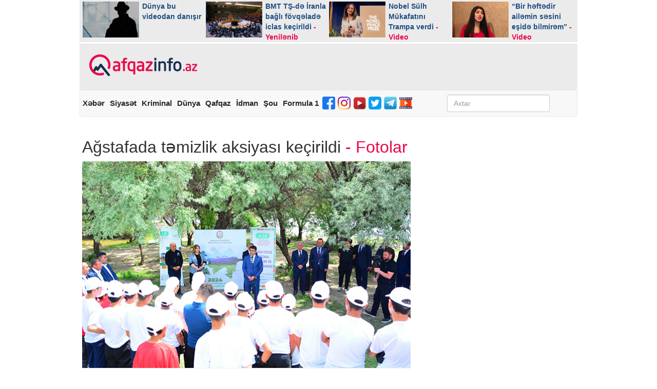

--- FILE ---
content_type: text/html; charset=utf-8
request_url: https://qafqazinfo.az/news/detail/agstafada-temizlik-aksiyasi-kecirildi-fotolar-436705
body_size: 22295
content:
<!DOCTYPE html>
<html lang="az" xmlns="http://www.w3.org/1999/xhtml" xmlns:fb="http://ogp.me/ns/fb#">
<head itemtype="http://schema.org/WebSite">
	<script src="https://qafqazinfo.az/public/spark/dist/hola_player.dev.js"></script>
	<script>
		window.hola_player({
			swf: "https://qafqazinfo.az/public/spark/dist/videojs.swf",
			osmf_swf: "https://qafqazinfo.az/public/spark/dist/videojs-osmf.swf"
		});
	</script>
	<!-- Google tag (gtag.js) -->
	<script async src="https://www.googletagmanager.com/gtag/js?id=G-B6T3N67RGP"></script>
	<script>
	  window.dataLayer = window.dataLayer || [];
	  function gtag(){dataLayer.push(arguments);}
	  gtag('js', new Date());

	  gtag('config', 'G-B6T3N67RGP');
	</script>
	<style>
	.vjs-ios-skin .vjs-menu.vjs-rightclick-popup .vjs-menu-item, .vjs-ios-skin .vjs-menu.vjs-settings-menu .vjs-menu-item, .vjs5-hola-skin .vjs-menu.vjs-rightclick-popup .vjs-menu-item, .vjs5-hola-skin .vjs-menu.vjs-settings-menu .vjs-menu-item{
		min-height:25px;
	}
	
	.video-js {
		width: 100% !important;
		height: 360px !important ;
	}
	</style>
        
    <title> Ağstafada təmizlik aksiyası keçirildi — Fotolar </title>

    <meta name="keywords" content='Ağstafada,təmizlik,aksiyası,keçirildi,—,Fotolar'/>
    <meta name="description" content="2024-cü ilin Azərbaycan Respublikasında “Yaşıl dünya naminə həmrəylik ili”nin elan edilməsi ilə bağlı Ağstafa Rayon İcra Hakimiyyətinin Tədbirlər Plan" />
    
    <meta name="robots" content="index,follow,max-image-preview:large"/>
    <meta name="generator" content="Qafqazinfo.az" />
    <meta http-equiv="X-UA-Compatible" content="IE=edge,chrome=1">
    <meta http-equiv="content-type" content="text/html;charset=UTF-8" /> 
    <meta name="viewport" content="width=device-width, initial-scale=1, maximum-scale=1">
	<meta name="facebook-domain-verification" content="yikrgqu4rtixcxyotakq7mihvkj02i" />
    
	<meta property="fb:app_id" content="442959889239575"/>
    <meta property="og:image" content="https://qafqazinfo.az/uploads/1716379316/2.jpg"/>
    <!--<meta property="og:image:secure_url" content="" /> -->
    <meta property="og:image:width" content="640" /> 
    <meta property="og:image:height" content="442" />

    <meta property="og:url" content="https://qafqazinfo.az/news/detail/agstafada-temizlik-aksiyasi-kecirildi-fotolar-436705"/>
    <meta property="og:title" content='Ağstafada təmizlik aksiyası keçirildi — Fotolar'/>
    <meta property="og:description" content='2024-cü ilin Azərbaycan Respublikasında “Yaşıl dünya naminə həmrəylik ili”nin elan edilməsi ilə bağlı Ağstafa Rayon İcra Hakimiyyətinin Tədbirlər Plan'/>
    <meta property="og:site_name" content="Qafqazinfo"/>
    <meta property="og:type" content="article"/>

    <meta property="fb:admins" content="ebilova"/>

    <!-- Schema.org markup for Google+ -->
    <meta itemprop="name" content='Ağstafada təmizlik aksiyası keçirildi — Fotolar'/>
    <meta itemprop="description" content="2024-cü ilin Azərbaycan Respublikasında “Yaşıl dünya naminə həmrəylik ili”nin elan edilməsi ilə bağlı Ağstafa Rayon İcra Hakimiyyətinin Tədbirlər Plan"/>
    <meta itemprop="image" content="https://qafqazinfo.az/uploads/1716379316/2.jpg"/>

    <!-- Twitter Card data -->
    <meta name="twitter:url" content="https://qafqazinfo.az/news/detail/agstafada-temizlik-aksiyasi-kecirildi-fotolar-436705" />
    <meta name="twitter:card" content="summary_large_image" />
    <meta name="twitter:creator" content="@qafqazinfo" />
    <meta name="twitter:title" content=" Ağstafada təmizlik aksiyası keçirildi — Fotolar " />
    <meta name="twitter:image" content="https://qafqazinfo.az/uploads/1716379316/2.jpg">       

    <meta property="article:section" content="2024-cü ilin Azərbaycan Respublikasında “Yaşıl dünya naminə həmrəylik ili”nin elan edilməsi ilə bağlı Ağstafa Rayon İcra Hakimiyyətinin Tədbirlər Plan" />
    <meta property="article:tag" content="" />
    <meta property="article:published_time" content="2024-05-22 16:11:00" />

    <meta name="alexaVerifyID" content=""/>
    <meta name='yandex-verification' content='40a8629d6384ee6a' />
    <meta name="msvalidate.01" content="E61E404E3E67634BA7BC38EB81AE7718" />
    <meta name="google-site-verification" content="U4CdUUF9Iu2Z4i2km6ERiG50N7EIDgSIwGgoQzsZLew" />

    <link rel="stylesheet" type="text/css" href="https://qafqazinfo.az/public/site/css/bootstrap-datepicker.min.css?v1" />
    <link rel="stylesheet" type="text/css" href="https://qafqazinfo.az/public/site/bootstrap/css/bootstrap.min.css?v1" />
    <link rel="stylesheet" type="text/css" href="https://qafqazinfo.az/public/site/css/list-style.css?v1" />
    <link rel="stylesheet" type="text/css" href="https://qafqazinfo.az/public/site/css/pager.css?v1" />
    <link rel="stylesheet" type="text/css" href="https://qafqazinfo.az/public/site/font-awesome/css/font-awesome.min.css?v1" />
    <link rel="stylesheet" type="text/css" href="https://qafqazinfo.az/public/site/css/smart-banner.css?v1" />
    <link rel="stylesheet" type="text/css" href="https://qafqazinfo.az/public/site/css/style.css" />
    <link rel="stylesheet" type="text/css" href="https://qafqazinfo.az/public/site/css/custombox.min.css?v1" />
    
    <!-- 
    <base href="//www.qafqazinfo.az"> 
    <meta content=all name=audience>
    <meta content="1 DAYS" name=revisit-after>
    -->

    <link rel="icon" href="https://qafqazinfo.az/favicon/favicon.ico?v=2" />
    <link rel="apple-touch-icon" sizes="57x57" href="/favicon/apple-icon-57x57.png">
    <link rel="apple-touch-icon" sizes="60x60" href="/favicon/apple-icon-60x60.png">
    <link rel="apple-touch-icon" sizes="72x72" href="/favicon/apple-icon-72x72.png">
    <link rel="apple-touch-icon" sizes="76x76" href="/favicon/apple-icon-76x76.png">
    <link rel="apple-touch-icon" sizes="114x114" href="/favicon/apple-icon-114x114.png">
    <link rel="apple-touch-icon" sizes="120x120" href="/favicon/apple-icon-120x120.png">
    <link rel="apple-touch-icon" sizes="144x144" href="/favicon/apple-icon-144x144.png">
    <link rel="apple-touch-icon" sizes="152x152" href="/favicon/apple-icon-152x152.png">
    <link rel="apple-touch-icon" sizes="180x180" href="/favicon/apple-icon-180x180.png">
    <link rel="icon" type="image/png" sizes="192x192"  href="/favicon/android-icon-192x192.png">
    <link rel="icon" type="image/png" sizes="32x32" href="/favicon/favicon-32x32.png">
    <link rel="icon" type="image/png" sizes="96x96" href="/favicon/favicon-96x96.png">
    <link rel="icon" type="image/png" sizes="16x16" href="/favicon/favicon-16x16.png">
    <link rel="manifest" href="/favicon/manifest.json">
	<!--<script type="text/javascript" src="http://test.qafqazinfo.az/public/site/js/jquery-3.1.1.min.js"></script>-->
    
    <meta name="msapplication-TileColor" content="#ffffff">
    <meta name="msapplication-TileImage" content="/favicon/ms-icon-144x144.png">
    <meta name="theme-color" content="#ffffff">
    
    <meta name="apple-mobile-web-app-title" content="Qafqazinfo">
    <meta name="application-name" content="Qafqazinfo">

    <!--
    <meta name="msapplication-TileColor" content="#da532c">
    <meta name="msapplication-TileImage" content="/favicons/mstile-144x144.png">
    <meta name="theme-color" content="#ffffff">
    -->

    
   <meta http-equiv="refresh" content="900"> 

    <meta name="google-play-app" content="app-id=az.bestech.qafqazinfoapp">

    <script>
      (function(i,s,o,g,r,a,m){i['GoogleAnalyticsObject']=r;i[r]=i[r]||function(){
      (i[r].q=i[r].q||[]).push(arguments)},i[r].l=1*new Date();a=s.createElement(o),
      m=s.getElementsByTagName(o)[0];a.async=1;a.src=g;m.parentNode.insertBefore(a,m)
      })(window,document,'script','https://www.google-analytics.com/analytics.js','ga');

      ga('create', 'UA-42403691-1', 'auto');
      ga('send', 'pageview');

    </script>
	<script src="https://code.jquery.com/jquery-1.12.4.min.js"></script>
	<script>
	function bannerClick(id)
	{
		var SITE_URL = "https://"+document.domain;
		 $.ajax({
			type: "POST",
			url : SITE_URL + "/news/bannerClick",
			data: {"id" : id},
			success:function(response){
				//alert('Banner clicked '+id);
				//alert(response);
			}
		});
	}
	</script>
    <!-- Start Alexa Certify Javascript -->
    <script type="text/javascript">
    _atrk_opts = { atrk_acct:"MXnbp1IW1d10kU", domain:"qafqazinfo.az",dynamic: true};
    (function() { var as = document.createElement('script'); as.type = 'text/javascript'; as.async = true; as.src = "https://d31qbv1cthcecs.cloudfront.net/atrk.js"; var s = document.getElementsByTagName('script')[0];s.parentNode.insertBefore(as, s); })();
    </script>
    <noscript><img src="https://d5nxst8fruw4z.cloudfront.net/atrk.gif?account=MXnbp1IW1d10kU" style="display:none" height="1" width="1" alt="" /></noscript>
    <!-- End Alexa Certify Javascript -->
	
    <meta name="apple-itunes-app" content="app-id=1147111133">
	<script>
		$(function(){
			
			jQuery.fn.preventDoubleSubmission = function () {
				$(this).on('submit', function (e) {
					var $form = $(this);
					if ($form.data('submitted') === true) {
						e.preventDefault();
					} else {
							$form.data('submitted', true);
					}
				});
				return this;
			};
			
			$('#frmSearch').preventDoubleSubmission();
		});
	</script>
	
	<!--Media counter -->
	
	<script>
	window.digitalks=window.digitalks||new function(){var
	t=this;t._e=[],t._c={},t.config=function(c){var
	i;t._c=c,t._c.script_id?((i=document.createElement("script")).src="//data.digitalks.az/v1/scripts/"+t._c.script_id+"/track.js?&amp;cb="+Math.random(),i.async=!
	0,document.head.appendChild(i)):console.error("digitalks: script_id cannot be empty!")};["track","identify"].forEach(function(c){t[c]=function(){t._e.push([c].concat(Array.prototype.slice.call(arguments,0)))}})}
	digitalks.config({
	script_id: "10d4de13-b7f6-4e55-b4b2-9ec5adb5f942",
	page_url: location.href,
	referrer: document.referrer
	})
	</script>
	
	
    <!--<head itemscope itemtype="http://schema.org/WebSite"> -->
	<!-- Yandex.Metrika counter -->
	<script type="text/javascript" >
	   (function(m,e,t,r,i,k,a){m[i]=m[i]||function(){(m[i].a=m[i].a||[]).push(arguments)};
	   m[i].l=1*new Date();k=e.createElement(t),a=e.getElementsByTagName(t)[0],k.async=1,k.src=r,a.parentNode.insertBefore(k,a)})
	   (window, document, "script", "https://mc.yandex.ru/metrika/tag.js", "ym");

	   ym(52009394, "init", {
			id:52009394,
			clickmap:true,
			trackLinks:true,
			accurateTrackBounce:true
	   });
	</script>
	<noscript><div><img src="https://mc.yandex.ru/watch/52009394" style="position:absolute; left:-9999px;" alt="" /></div></noscript>
	<!-- /Yandex.Metrika counter -->
	<!--</head>-->

		<!--- Schema for Google news --> 
					<script type="application/ld+json">
				{
				  "@context": "https://schema.org",
				  "@type": "NewsArticle",
				  "headline": "Ağstafada təmizlik aksiyası keçirildi",
				  "image": [
					"https://qafqazinfo.az/uploads/1716379316/2.jpg"
				  ],
				  "datePublished": "2024-05-22T16:11:00+04:00",
				  "dateModified": "2024-05-22T16:11:00+04:00",
				  "inLanguage": "az",
				  "author": {
					"@type": "Organization",
					"name": "Qafqazinfo"
				  },
				  "publisher": {
					"@type": "Organization",
					"name": "Qafqazinfo",
					"logo": {
					  "@type": "ImageObject",
					  "url": "https://qafqazinfo.az/public/site/img/logo.png"
					}
				  }
				}
				</script>
			<!---End Schema for Google news --> 
	
</head>

<body itemscope="itemscope" itemtype="http://schema.org/WebPage">
<div id="fb-root"></div>
<div class="container">
    <header>
		<div style="margin-bottom: 2px;margin-top: -6px;" class="row hidden-xs">
					</div>
        <div id="topbanner" class="row hidden-xs">
            <div class="col-lg-4 col-md-4 col-sm-4 col-xs-4">
				                
            </div>
            <div class="col-lg-4 col-md-4 col-sm-4 col-xs-4">
                               
            </div>
            <div class="col-lg-4 col-md-4 col-sm-4 col-xs-4">
				            </div>
        </div>
        <div style="line-height: 1.2" class="row toplinks hidden-xs">
                        <div itemscope itemtype="http://schema.org/NewsArticle" class="col-lg-3 col-md-3 col-sm-3">
                <a target="_blank" href="https://qafqazinfo.az/news/detail/dunya-bu-videodan-danisir-495585" title="Dünya bu videodan danışır">
                                        <img itemprop="image" src="https://qafqazinfo.az/resize/216x135/uploads/1768532709/agent.jpg" title="Dünya bu videodan danışır" alt="Dünya bu videodan danışır">
                    <h5 class="h1">
                        Dünya bu videodan danışır                    </h5>
                    <meta itemprop="datePublished" content="2026-01-16 07:42:00"/>
                </a>
            </div>
                        <div itemscope itemtype="http://schema.org/NewsArticle" class="col-lg-3 col-md-3 col-sm-3">
                <a target="_blank" href="https://qafqazinfo.az/news/detail/bmt-ts-de-iranla-bagli-fovqelade-iclas-kecirildi-yenilenib-495495" title="BMT TŞ-də İranla bağlı fövqəladə iclas keçirildi">
                                        <img itemprop="image" src="https://qafqazinfo.az/resize/216x135/uploads/1768515260/bmt.jpg" title="BMT TŞ-də İranla bağlı fövqəladə iclas keçirildi" alt="BMT TŞ-də İranla bağlı fövqəladə iclas keçirildi">
                    <h5 class="h1">
                        BMT TŞ-də İranla bağlı fövqəladə iclas keçirildi <span style="color:#ea094b;"> - Yenilənib</span>                      </h5>
                    <meta itemprop="datePublished" content="2026-01-16 03:25:00"/>
                </a>
            </div>
                        <div itemscope itemtype="http://schema.org/NewsArticle" class="col-lg-3 col-md-3 col-sm-3">
                <a target="_blank" href="https://qafqazinfo.az/news/detail/nobel-sulh-mukafatini-trampa-verdi-video-495580" title="Nobel Sülh Mükafatını Trampa verdi">
                                        <img itemprop="image" src="https://qafqazinfo.az/resize/216x135/uploads/1768516627/macado_npbel.jpg" title="Nobel Sülh Mükafatını Trampa verdi" alt="Nobel Sülh Mükafatını Trampa verdi">
                    <h5 class="h1">
                        Nobel Sülh Mükafatını Trampa verdi <span style="color:#ea094b;"> - Video</span>                      </h5>
                    <meta itemprop="datePublished" content="2026-01-16 02:33:00"/>
                </a>
            </div>
                        <div itemscope itemtype="http://schema.org/NewsArticle" class="col-lg-3 col-md-3 col-sm-3">
                <a target="_blank" href="https://qafqazinfo.az/news/detail/bir-heftedir-ailemin-sesini-eside-bilmirem-video-495570" title="“Bir həftədir ailəmin səsini eşidə bilmirəm”">
                                        <img itemprop="image" src="https://qafqazinfo.az/resize/216x135/uploads/1768504320/perisa1.jpg" title="“Bir həftədir ailəmin səsini eşidə bilmirəm”" alt="“Bir həftədir ailəmin səsini eşidə bilmirəm”">
                    <h5 class="h1">
                        “Bir həftədir ailəmin səsini eşidə bilmirəm” <span style="color:#ea094b;"> - Video</span>                      </h5>
                    <meta itemprop="datePublished" content="2026-01-15 23:33:00"/>
                </a>
            </div>
                    </div>
        <div class="row banner" style="background-color: #ebebeb;">
            <div class="col-lg-3 col-md-3 col-sm-3">
                <h1>
                    <a class="flex" href="https://qafqazinfo.az" title="Azərbaycandan və dünyadan xəbərlər - Qafqazinfo.az" style="padding-left:5px;justify-content: center;">
                        <img class="logo" src='https://qafqazinfo.az/public/site/img/logo.png' alt='Azərbaycandan və dünyadan xəbərlər - Qafqazinfo.az' title='Azərbaycandan və dünyadan xəbərlər - Qafqazinfo.az'>
                    </a>
                </h1>
            </div>
			            <div class="col-lg-9 col-md-9 col-sm-9 col-xs-9 hidden-xs">
				            </div>
						<div class="row visible-xs" style="float:left;display:block;width:100%;position: relative;">
				<div style="margin: 10px auto;position: inherit !important;height: 64px;z-index: 9999999999;width: 360px;">
									</div>				
			</div>
			        </div>
		
		 
        <nav class="navbar navbar-default">
            <div class="container-fluid" style="padding-left:0;">
                <div class="navbar-header">
                    <h2 class="navbar-text pull-left visible-xs">Bölmələr</h2>
					<span class="visible-xs" style="float: right;    font-size: 20px;    font-weight: 600;    margin-top: 10px;    margin-right: 10px;">
																	</span>
                    <button type="button" class="navbar-toggle collapsed" data-toggle="collapse" data-target="#collapse-menu" aria-expanded="false">
                        <span class="sr-only"></span>
                        <span class="icon-bar"></span>
                        <span class="icon-bar"></span>
                        <span class="icon-bar"></span>
                    </button>
                </div>
                <div style="font-size: 15px;padding-left: 0; float:left;margin-left:0px;width:100%" class="collapse navbar-collapse" id="collapse-menu">
                    <ul class="nav navbar-nav" style="display: -webkit-inline-box; width:75%">
                        <li class="visible-xs"><a target="_blank" href="https://qafqazinfo.az" title="Ana səhifə">Ana səhifə</a></li>
                                                <li><a target="_blank" href="https://qafqazinfo.az/news/category/xeber-1" title="Xəbər">Xəbər</a></li>
                                                <li><a target="_blank" href="https://qafqazinfo.az/news/category/siyaset-2" title="Siyasət">Siyasət</a></li>
                                                <li><a target="_blank" href="https://qafqazinfo.az/news/category/kriminal-5" title="Kriminal">Kriminal</a></li>
                                                <li><a target="_blank" href="https://qafqazinfo.az/news/category/dunya-6" title="Dünya">Dünya</a></li>
                                                <li><a target="_blank" href="https://qafqazinfo.az/news/category/qafqaz-7" title="Qafqaz">Qafqaz</a></li>
                                                <li><a target="_blank" href="https://qafqazinfo.az/news/category/idman-9" title="İdman">İdman</a></li>
                                                <li><a target="_blank" href="https://qafqazinfo.az/news/category/sou-20" title="Şou">Şou</a></li>
                                                <li><a target="_blank" href="https://qafqazinfo.az/news/category/formula-1-27" title="Formula 1">Formula 1</a></li>
                        						<!-- <li><a target="_blank" href="https://qafqazinfo.az/site/contactus" title="Əlaqə">Əlaqə</a></li>-->
						 <li class="hidden-xs">
							<a style="padding: 7px 3px 10px 2px;" target="_blank" href="https://www.facebook.com/qafqazinfo/"><img width="25" height="25" src="https://qafqazinfo.az/images/fb3.png"></a>
						</li>&nbsp
						<li class="hidden-xs">
							<a style="padding: 7px 3px 10px 2px;" target="_blank" href="https://www.instagram.com/qafqazinfo_az/"><img width="25" height="25" src="https://qafqazinfo.az/images/insta3.png"></a>
						</li>&nbsp
						<li class="hidden-xs">
							<a style="padding: 7px 3px 10px 2px;" target="_blank" href="https://www.youtube.com/Qafqazinfo_official?fbclid=IwAR0M__GfPfXRhDkyjWR7J8EYkp8gPw1d97YkuWu0PMXzdEpo6rZaROQPWN0"><img width="25" height="25" src="https://qafqazinfo.az/images/youtube.png"></a>
						</li>&nbsp
						<li class="hidden-xs">
							<a style="padding: 7px 3px 10px 2px;" target="_blank" href="https://twitter.com/QafqazinfoAz?s=07"><img width="25" height="25" src="https://qafqazinfo.az/images/twitter2.png"></a>
						</li>&nbsp
						<li class="hidden-xs">
							<a style="padding: 7px 3px 10px 2px;" target="_blank" href="https://t.me/qafqazinfo"><img width="25" height="25" src="https://qafqazinfo.az/images/telegram.png"></a>
						</li>
						<li class="hidden-xs" >
							<a style="padding: 7px 3px 10px 2px;"  target="_blank" href="https://qafqazinfo.az/news/video/video-26"><img width="25" height="25" src="https://qafqazinfo.az/images/video1.png"></a>
						</li>
                    </ul>
                    <form style="padding: 0 10px 0 0; float:left !important" class="navbar-form navbar-right hidden-xs" role="search" id="frmSearch" action="https://qafqazinfo.az/news/search" method="get">
                        <div class="form-group">
                            <input type="text" value="" class="form-control" name="keyword" placeholder="Axtar"  pattern=".{3,}" required style="width: 200px;">
                        </div>
                    </form>
					<div class="hidden-xs" style="float:right;    padding-top: 10px; ">
						<span style="    font-size: 20px;font-weight: 600;">
																		</span>
					</div>
                </div>
            </div>
        </nav>
		
		<div class="visible-xs bankofbaku">
            <br><br>        </div>
        <div itemscope itemtype="http://schema.org/WebSite">
            <meta itemprop="url" content="https://qafqazinfo.az"/>
             <form itemprop="potentialAction" itemscope itemtype="http://schema.org/SearchAction" class="navbar-form navbar-left visible-xs" role="search" action="https://qafqazinfo.az/news/search">
                <div class="form-group">
                    <meta itemprop="target" content="https://qafqazinfo.az/news/search?keyword={keyword}"/>
                    <input itemprop="query-input" type="text" value="" class="form-control" name="keyword" placeholder="Axtar"> 
                </div>
            </form>
        </div>
		<div class="row visible-xs" style="text-align: center;margin-bottom: 30px;" >
            <br>        </div>
		
		<div class="row visible-xs" style="text-align: center;" >
                    </div>
		
    </header>
<script>
function toggle()
{
	var x = document.getElementById("iframe_code");
	if (x.style.display === "none") 
		x.style.display = "block";
	else 
		x.style.display = "none";
}
</script>

<style>
</style>

<div class="dropshadow"></div>
<div class="popup-box" style="height: 250px;">
    <div class="popup-body" style="height: 250px;">
        <iframe src="" frameborder="0" ></iframe>
    </div>
</div>
<content>
   <!-- <ol class="breadcrumb" itemscope="" itemtype="http://schema.org/BreadcrumbList">
        <li itemprop="itemListElement" itemscope itemtype="http://schema.org/ListItem"><a itemprop="item" href="https://qafqazinfo.az" title="Qafqazinfo"><span itemprop="name">Qafqazinfo</span></a></li>
        <li itemprop="itemListElement" itemscope itemtype="http://schema.org/ListItem">
            <a itemprop="item" href="https://qafqazinfo.az/news/category/sosial-3" title="Şou">
				<span itemprop="name">Sosial</span>
			</a>
        </li>
        <li itemprop="itemListElement" itemscope itemtype="http://schema.org/ListItem" class="active">
			<span itemprop="name">
                Ağstafada təmizlik aksiyası keçirildi - Fotolar  			</span>
        </li>
    </ol>-->
    <div class="row" style="padding: 5px">

        <div class="col-lg-8 col-md-8 col-sm-8 col-xs-12">
            <div class="xeber-ustu" style="margin-top:17px;">
				            </div>
			<div class="visible-xs bankofbaku">
							
			</div>
            <div class="panel panel-default news">
            				
                <div class="panel-body">
                    <h1 style="font-size: 32px;"> 
						Ağstafada təmizlik aksiyası keçirildi 
							<span style="color:#ea094b;"> - Fotolar</span>  											</h1>
                    <img class="img-responsive" src="https://qafqazinfo.az/uploads/1716379316/2.jpg" alt="agstafada-temizlik-aksiyasi-kecirildi" title="agstafada-temizlik-aksiyasi-kecirildi">
                    <div class="row news-time">
                        <div class="col-lg-3 col-md-3 col-sm-3 col-xs-3">
                            <a href="https://qafqazinfo.az/news/category/sosial-3" title="Sosial">
								Sosial							</a>
                        </div>
                        <div class="col-lg-4 col-md-4 col-sm-4 col-xs-5">
                            <time datetime="05.22.2024 | 16:11">
                                22.05.2024 | 16:11                            </time>
                        </div>
                        <div class="col-lg-5 col-md-5 col-sm-5 col-xs-4">Oxunma sayı: 2254</div>
                    </div>
					<div class="hidden-xs" style="text-align:center;  width:640px">
										</div>
				
                    <strong></strong>
                    <div class="visible-xs" style="text-align:center; height:50px">
												
                    </div>
                    <strong></strong>
                    <div class="panel-body news_text">
						<p><p><strong>2024-cü ilin Azərbaycan Respublikasında “Yaşıl dünya naminə həmrəylik ili”nin elan edilməsi ilə bağlı Ağstafa Rayon İcra Hakimiyyətinin Tədbirlər Planına uyğun olaraq Qazax-Tovuz Regional Gənclər və İdman İdarəsi ilə birgə Kür çayının Qıraq Kəsəmən kəndi ərazisindən keçən hissəsinin sahilində ekoloji aksiya keçirilib. </strong></p>

<p>“Qafqazinfo” xəbər verir ki, aksiyada sahil zonası plastik, polietilen və digər mənşəli bərk tullantılardan təmizlənərək abadlaşdırılıb, tullantılar çeşidlənərək aidiyyəti üzrə daşınıb.</p>

<p>Ağstafa Rayon İcra Hakimiyyətinin başçısı Seymur Orucov çıxış edərək bildirib ki, ümummilli lider Heydər Əliyevin fəaliyyətində ölkəmizdə ekoloji vəziyyətin daha da yaxşılaşdırılması, ətraf mühitin mühafizəsi və təbii sərvətlərdən səmərəli istifadə edilməsi məsələləri daim diqqətdə saxlanılıb.</p>

<p>Ulu öndərin müəyyən etdiyi ekoloji siyasət bu gün Prezident İlham Əliyevin rəhbərliyi ilə öz bəhrəsini verməkdədir. Əsas məqsəd iqlim dəyişikliyinə beynəlxalq reaksiyanı artırmaq olan BMT-nin İqlim Dəyişikliyi Konfransı COP29-un ev sahibliyi edəcək ölkə kimi seçilməsi dünyanın aparıcı dövlətlərinin Azərbaycana verdiyi yüksək dəyər, eləcə də beynəlxalq aləmdə ölkəmizin növbəti tarixi zəfəridir.</p>

<p>Dövlətimizin başçısının Sərəncamı ilə 2024-cü ilin ölkəmizdə “Yaşıl dünya naminə həmrəylik ili” elan edilməsi də Azərbaycanın iqlim dəyişikliyinə qarşı qlobal mübarizədə töhfələrini artırmaq məqsədi daşıyır. </p>

<p>Qeyd olunub ki, ekloji aksiyanın keçirilməsində məqsəd təbiəti, ətraf mühitin qorunması istiqamətində sosial məsuliyyəti təşviq etmək, sahilyanı ərazilərin məişət tullantıları ilə çirklənməsinin qarşısını almaq, ekoloji vəziyyətinin yaxşılaşdırılmasında ictimaiyyətin rolunu artırmaqdır.</p></p>
						
						<div>
												</div>
						
						<div>
													<img class="img-responsive" src="https://qafqazinfo.az/uploads/1716379316/1.jpg" alt="" title=""><br>
													<img class="img-responsive" src="https://qafqazinfo.az/uploads/1716379316/3.jpg" alt="" title=""><br>
													<img class="img-responsive" src="https://qafqazinfo.az/uploads/1716379316/4.jpg" alt="" title=""><br>
													<img class="img-responsive" src="https://qafqazinfo.az/uploads/1716379316/5.jpg" alt="" title=""><br>
													<img class="img-responsive" src="https://qafqazinfo.az/uploads/1716379316/6.jpg" alt="" title=""><br>
													<img class="img-responsive" src="https://qafqazinfo.az/uploads/1716379316/7.jpg" alt="" title=""><br>
													<img class="img-responsive" src="https://qafqazinfo.az/uploads/1716379316/8.jpg" alt="" title=""><br>
												</div>
						
						<div >
												</div>
                    </div>

                    <div class="social-buttons" style="width:98%">
						<hr>
						<!--Daha tez məlumatlanmaq üçün Facebook səhifəmizi 
						<div class="fb-like" data-href="https://www.facebook.com/qafqazinfo/" data-layout="button_count" data-action="like" data-size="small" data-show-faces="true" data-share="false"></div>-->
												
												<a href="https://www.facebook.com/qafqazinfo" target="_blank" class="fb" style="width:100%">
							<i class="fa fa-facebook"></i>
							<em>Bizi Facebookda izləyin</em>
						</a>
						 
																		<hr>
						
						
                        <a class="fb" href="javascript:;" onclick="window.open('https://www.facebook.com/sharer/sharer.php?u=https://qafqazinfo.az/news/detail/agstafada-temizlik-aksiyasi-kecirildi-fotolar-436705', 'Bu xəbəri Facebook səhifəndə paylaş', 'menubar=no,toolbar=no,resizable=no,scrollbars=no, width=600,height=455');">
                            <i class="fa fa-facebook"></i>
                        </a>

                        <a class="twitter" href="javascript:;" onclick="window.open('https://twitter.com/home?status=https://qafqazinfo.az/news/detail/agstafada-temizlik-aksiyasi-kecirildi-fotolar-436705', 'Twitter-də paylaş', 'menubar=no,toolbar=no,resizable=no,scrollbars=no,width=600,height=455');">
                            <i class="fa fa-twitter"></i>
                            <!--<em class="hidden-xs"> Tweet</em>-->
                        </a>
						
						<a class="telegram" href="javascript:;" onclick="window.open('https://telegram.me/share/url?url=https://qafqazinfo.az/news/detail/agstafada-temizlik-aksiyasi-kecirildi-fotolar-436705', 'Telegram-da paylaş', 'menubar=no,toolbar=no,resizable=no,scrollbars=no,width=600,height=455');">
                            <i class="fa fa-telegram"></i>
                            <!--<em class="hidden-xs"> Telegram</em>-->
                        </a>

                        <!--<a class="googleplus" href="https://plus.google.com/share?url=https://qafqazinfo.az/news/detail/agstafada-temizlik-aksiyasi-kecirildi-fotolar-436705" onclick="window.open(this.href, '', 'menubar=no,toolbar=no,resizable=no,scrollbars=no,height=455,width=600');return false">
                            <i class="fa fa-google-plus"></i>
                            <em class="hidden-xs"> Paylaş</em>
                        </a>-->

                       <a class="whatsapp" href="javascript:;" onclick="window.open('whatsapp://send?text=https://qafqazinfo.az/news/detail/agstafada-temizlik-aksiyasi-kecirildi-fotolar-436705', 'Votsap-da paylaş', 'menubar=no,toolbar=no,resizable=no,scrollbars=no,width=600,height=455');">
                            <i class="fa fa-whatsapp"></i>
                        </a>
                    </div><br>
					
                </div>
																				<!-- bank of baku -->
				<div class="hidden-xs">
								</div>
				
				                        </div>
        </div>
        <div class="col-lg-4 col-md-4 col-sm-4 hidden-xs col-xs-12">
            <div class="col-lg-12 col-md-12 col-sm-12" style="margin-bottom: 5px; padding: 0;">
				            </div>
			<div id="sag-banner-1" style="height:250px; ">
							</div> 
             <br>
            <div id="sag-banner-2" style=" height:250px; width: 300px;margin-top: 1px ">
                             </div>
			<br>
            <div id="sag-banner-3" style="margin-top: -10px; height:250px; width: 300px;margin-left: unset;">
				            </div>
            <div id="sag-banner-4" style="margin-top: 40px; height:250px; width: 300px">
				            </div>
            <br>
			            <div data-nosnippet class="panel panel-default ic-son-xeber" style="display:none">
                <div class="panel-heading">
                    <p class="panel-title">Son xəbərlər</p>
                </div>
                <div class="panel-body">
                    <ul>
                                                <li>
                            <time datetime="01.16.2026 08:43">
                                08:43                            </time>
                            |
                            <a target="_blank" href="https://qafqazinfo.az/news/detail/110-il-evvel-rusiyaya-gonderdikleri-qizillari-teleb-edirler-495583" title="110-il-evvel-rusiyaya-gonderdikleri-qizillari-teleb-edirler">
                                110 il əvvəl Rusiyaya göndərdikləri qızılları tələb edirlər                            </a>
                        </li>
                                                <li>
                            <time datetime="01.16.2026 08:28">
                                08:28                            </time>
                            |
                            <a target="_blank" href="https://qafqazinfo.az/news/detail/13-istiqametde-tixac-var-495588" title="13-istiqametde-tixac-var">
                                13 istiqamətdə tıxac var                            </a>
                        </li>
                                                <li>
                            <time datetime="01.16.2026 08:20">
                                08:20                            </time>
                            |
                            <a target="_blank" href="https://qafqazinfo.az/news/detail/googlea-sok-ittiham-valideynler-manee-kimi-teqdim-olunur-495589" title="googlea-sok-ittiham">
                                “Google”a şok ittiham <span style="color:#ea094b;"> - “Valideynlər maneə kimi təqdim olunur”</span>                              </a>
                        </li>
                                                <li>
                            <time datetime="01.16.2026 07:45">
                                07:45                            </time>
                            |
                            <a target="_blank" href="https://qafqazinfo.az/news/detail/mariya-mene-nobel-sulh-mukafatini-teqdim-etdi-foto-495587" title="mariya-mene-nobel-sulh-mukafatini-teqdim-etdi">
                                “Mariya mənə Nobel Sülh Mükafatını təqdim etdi” <span style="color:#ea094b;"> - Foto</span>                              </a>
                        </li>
                                                <li>
                            <time datetime="01.16.2026 07:42">
                                07:42                            </time>
                            |
                            <a target="_blank" href="https://qafqazinfo.az/news/detail/dunya-bu-videodan-danisir-495585" title="dunya-bu-videodan-danisir">
                                Dünya bu videodan danışır                            </a>
                        </li>
                                                <li>
                            <time datetime="01.16.2026 07:08">
                                07:08                            </time>
                            |
                            <a target="_blank" href="https://qafqazinfo.az/news/detail/qezza-ile-bagli-sulh-surasi-yaradildi-495586" title="qezza-ile-bagli-sulh-surasi-yaradildi">
                                Qəzza ilə bağlı Sülh Şurası yaradıldı                            </a>
                        </li>
                                                <li>
                            <time datetime="01.16.2026 06:37">
                                06:37                            </time>
                            |
                            <a target="_blank" href="https://qafqazinfo.az/news/detail/dadi-eyni-kalorisi-cox-az-yeni-seker-tapildi-495584" title="dadi-eyni-kalorisi-cox-az">
                                Dadı eyni, kalorisi çox az <span style="color:#ea094b;"> - Yeni şəkər tapıldı</span>                              </a>
                        </li>
                                                <li>
                            <time datetime="01.16.2026 05:40">
                                05:40                            </time>
                            |
                            <a target="_blank" href="https://qafqazinfo.az/news/detail/bakiya-kocen-gullu-erhan-paylasimi-ile-diqqet-cekdi-foto-495582" title="bakiya-kocen-gullu-erhan-paylasimi-ile-diqqet-cekdi">
                                Bakıya köçən “Güllü Erhan” paylaşımı ilə diqqət çəkdi <span style="color:#ea094b;"> - Foto</span>                              </a>
                        </li>
                                                <li>
                            <time datetime="01.16.2026 04:34">
                                04:34                            </time>
                            |
                            <a target="_blank" href="https://qafqazinfo.az/news/detail/barselona-novbeti-merheleye-yukseldi-495581" title="barselona-novbeti-merheleye-yukseldi">
                                “Barselona” növbəti mərhələyə yüksəldi                            </a>
                        </li>
                                                <li>
                            <time datetime="01.16.2026 03:25">
                                03:25                            </time>
                            |
                            <a target="_blank" href="https://qafqazinfo.az/news/detail/bmt-ts-de-iranla-bagli-fovqelade-iclas-kecirildi-yenilenib-495495" title="bmt-ts-de-iranla-bagli-fovqelade-iclas-kecirildi">
                                BMT TŞ-də İranla bağlı fövqəladə iclas keçirildi <span style="color:#ea094b;"> - Yenilənib</span>                              </a>
                        </li>
                                                <li>
                            <time datetime="01.16.2026 02:33">
                                02:33                            </time>
                            |
                            <a target="_blank" href="https://qafqazinfo.az/news/detail/nobel-sulh-mukafatini-trampa-verdi-video-495580" title="nobel-sulh-mukafatini-trampa-verdi">
                                Nobel Sülh Mükafatını Trampa verdi <span style="color:#ea094b;"> - Video</span>                              </a>
                        </li>
                                                <li>
                            <time datetime="01.16.2026 01:56">
                                01:56                            </time>
                            |
                            <a target="_blank" href="https://qafqazinfo.az/news/detail/prezident-butun-variantlari-masada-saxlayir-495578" title="prezident-butun-variantlari-masada-saxlayir">
                                “Prezident bütün variantları masada saxlayır”                            </a>
                        </li>
                                                <li>
                            <time datetime="01.16.2026 01:45">
                                01:45                            </time>
                            |
                            <a target="_blank" href="https://qafqazinfo.az/news/detail/ag-evdeki-qrenlandiya-gorusu-mehsuldar-kecib-495579" title="ag-evdeki-qrenlandiya-gorusu-mehsuldar-kecib">
                                Ağ Evdəki Qrenlandiya görüşü məhsuldar keçib                            </a>
                        </li>
                                                <li>
                            <time datetime="01.16.2026 01:35">
                                01:35                            </time>
                            |
                            <a target="_blank" href="https://qafqazinfo.az/news/detail/zelenski-trampin-tenqidlerine-cavab-verdi-495577" title="zelenski-trampin-tenqidlerine-cavab-verdi">
                                Zelenski Trampın tənqidlərinə cavab verdi                            </a>
                        </li>
                                                <li>
                            <time datetime="01.16.2026 01:15">
                                01:15                            </time>
                            |
                            <a target="_blank" href="https://qafqazinfo.az/news/detail/yarim-milyonu-menimsemekde-ittiham-olunan-cobanin-valideynleri-danisdi-video-495576" title="yarim-milyonu-menimsemekde-ittiham-olunan-cobanin-valideynleri-danisdi">
                                Yarım milyonu mənimsəməkdə ittiham olunan çobanın valideynləri danışdı <span style="color:#ea094b;"> - Video</span>                              </a>
                        </li>
                                                <li>
                            <time datetime="01.16.2026 01:01">
                                01:01                            </time>
                            |
                            <a target="_blank" href="https://qafqazinfo.az/news/detail/tramp-nobeli-elinden-alan-macado-ile-gorusdu-yenilenib-495571" title="tramp-nobeli-elinden-alan-macado-ile-gorusdu">
                                Tramp Nobeli əlindən alan Maçado ilə görüşdü <span style="color:#ea094b;"> - Yenilənib</span>                              </a>
                        </li>
                                                <li>
                            <time datetime="01.16.2026 00:49">
                                00:49                            </time>
                            |
                            <a target="_blank" href="https://qafqazinfo.az/news/detail/bu-trampin-qerarina-tesir-etmeyecek-livitt-495575" title="bu-trampin-qerarina-tesir-etmeyecek">
                                “Bu, Trampın qərarına təsir etməyəcək” <span style="color:#ea094b;"> - Livitt</span>                              </a>
                        </li>
                                                <li>
                            <time datetime="01.16.2026 00:30">
                                00:30                            </time>
                            |
                            <a target="_blank" href="https://qafqazinfo.az/news/detail/mehkeme-onlari-cezalandirsa-da-hokmu-texire-saldi-495574" title="mehkeme-onlari-cezalandirsa-da-hokmu-texire-saldi">
                                Məhkəmə onları cəzalandırsa da, hökmü təxirə saldı                            </a>
                        </li>
                                                <li>
                            <time datetime="01.16.2026 00:01">
                                00:01                            </time>
                            |
                            <a target="_blank" href="https://qafqazinfo.az/news/detail/iranda-6-gundur-internet-yoxdur-hesabat-495573" title="iranda-6-gundur-internet-yoxdur">
                                İranda 6 gündür internet yoxdur <span style="color:#ea094b;"> - Hesabat</span>                              </a>
                        </li>
                                                <li>
                            <time datetime="01.15.2026 23:46">
                                15.01.2026 23:46                            </time>
                            |
                            <a target="_blank" href="https://qafqazinfo.az/news/detail/fenerbaxca-onunla-yollarini-ayirdi-495572" title="fenerbaxca-onunla-yollarini-ayirdi">
                                “Fənərbaxça” onunla yollarını ayırdı                            </a>
                        </li>
                                                <li>
                            <time datetime="01.15.2026 23:33">
                                15.01.2026 23:33                            </time>
                            |
                            <a target="_blank" href="https://qafqazinfo.az/news/detail/bir-heftedir-ailemin-sesini-eside-bilmirem-video-495570" title="bir-heftedir-ailemin-sesini-eside-bilmirem">
                                “Bir həftədir ailəmin səsini eşidə bilmirəm” <span style="color:#ea094b;"> - Video</span>                              </a>
                        </li>
                                                <li>
                            <time datetime="01.15.2026 22:55">
                                15.01.2026 22:55                            </time>
                            |
                            <a target="_blank" href="https://qafqazinfo.az/news/detail/gencede-qohumlar-arasinda-dava-dusdu-yaralilar-var-495568" title="gencede-qohumlar-arasinda-dava-dusdu">
                                Gəncədə qohumlar arasında dava düşdü <span style="color:#ea094b;"> - Yaralılar var</span>                              </a>
                        </li>
                                                <li>
                            <time datetime="01.15.2026 22:45">
                                15.01.2026 22:45                            </time>
                            |
                            <a target="_blank" href="https://qafqazinfo.az/news/detail/sahin-tagiyevin-cenazesi-azerbaycana-getirildi-495569" title="sahin-tagiyevin-cenazesi-azerbaycana-getirildi">
                                Şahin Tağıyevin cənazəsi Azərbaycana gətirildi                            </a>
                        </li>
                                                <li>
                            <time datetime="01.15.2026 22:27">
                                15.01.2026 22:27                            </time>
                            |
                            <a target="_blank" href="https://qafqazinfo.az/news/detail/daha-15-meshurun-narkotik-testi-musbet-cixdi-495567" title="daha-15-meshurun-narkotik-testi-musbet-cixdi">
                                Daha 15 məşhurun narkotik testi müsbət çıxdı                            </a>
                        </li>
                                                <li>
                            <time datetime="01.15.2026 22:00">
                                15.01.2026 22:00                            </time>
                            |
                            <a target="_blank" href="https://qafqazinfo.az/news/detail/avtomobilde-bogularaq-olen-emi-ve-qardasi-oglunun-fotosu-495565" title="avtomobilde-bogularaq-olen-emi-ve-qardasi-oglunun">
                                Avtomobildə boğularaq ölən əmi və qardaşı oğlunun <span style="color:#ea094b;"> - Fotosu</span>                              </a>
                        </li>
                                                <li>
                            <time datetime="01.15.2026 21:56">
                                15.01.2026 21:56                            </time>
                            |
                            <a target="_blank" href="https://qafqazinfo.az/news/detail/zelenski-zalujni-ile-gorusdu-495566" title="zelenski-zalujni-ile-gorusdu">
                                Zelenski Zalujnı ilə görüşdü                            </a>
                        </li>
                                                <li>
                            <time datetime="01.15.2026 21:31">
                                15.01.2026 21:31                            </time>
                            |
                            <a target="_blank" href="https://qafqazinfo.az/news/detail/samuel-eto-bu-hereketine-gore-cezalandirildi-495564" title="samuel-eto-bu-hereketine-gore-cezalandirildi">
                                Samuel Eto bu hərəkətinə görə cəzalandırıldı                            </a>
                        </li>
                                                <li>
                            <time datetime="01.15.2026 21:21">
                                15.01.2026 21:21                            </time>
                            |
                            <a target="_blank" href="https://qafqazinfo.az/news/detail/emil-mustafayev-sumqayitda-495563" title="emil-mustafayev-sumqayitda">
                                Emil Mustafayev “Sumqayıt”da                            </a>
                        </li>
                                                <li>
                            <time datetime="01.15.2026 21:13">
                                15.01.2026 21:13                            </time>
                            |
                            <a target="_blank" href="https://qafqazinfo.az/news/detail/abs-eli-laricani-ve-daha-17-nefere-sanksiya-tetbiq-etdi-495562" title="abs-eli-laricani-ve-daha-17-nefere-sanksiya-tetbiq-etdi">
                                ABŞ Əli Laricani və daha 17 nəfərə sanksiya tətbiq etdi                            </a>
                        </li>
                                                <li>
                            <time datetime="01.15.2026 21:01">
                                15.01.2026 21:01                            </time>
                            |
                            <a target="_blank" href="https://qafqazinfo.az/news/detail/tebrizde-herbi-veziyyet-elan-olundu-495561" title="tebrizde-herbi-veziyyet-elan-olundu">
                                Təbrizdə hərbi vəziyyət elan olundu                            </a>
                        </li>
                                                <li>
                            <time datetime="01.15.2026 20:50">
                                15.01.2026 20:50                            </time>
                            |
                            <a target="_blank" href="https://qafqazinfo.az/news/detail/bu-idareye-yeni-reis-teyin-edildi-495560" title="bu-idareye-yeni-reis-teyin-edildi">
                                Bu idarəyə yeni rəis təyin edildi                            </a>
                        </li>
                                                <li>
                            <time datetime="01.15.2026 20:32">
                                15.01.2026 20:32                            </time>
                            |
                            <a target="_blank" href="https://qafqazinfo.az/news/detail/fenerbaxca-hebs-olunan-futbolcusu-ile-bagli-beyanat-yaydi-495559" title="fenerbaxca-hebs-olunan-futbolcusu-ile-bagli-beyanat-yaydi">
                                “Fənərbaxça” həbs olunan futbolçusu ilə bağlı bəyanat yaydı                            </a>
                        </li>
                                                <li>
                            <time datetime="01.15.2026 20:23">
                                15.01.2026 20:23                            </time>
                            |
                            <a target="_blank" href="https://qafqazinfo.az/news/detail/abs-veronica-tankerini-bele-saxladi-anbaan-goruntuleryenilenib-495544" title="abs-veronica-tankerini-bele-saxladi">
                                ABŞ “Veronica” tankerini belə saxladı <span style="color:#ea094b;"> - Anbaan görüntülər+Yenilənib</span>                              </a>
                        </li>
                                                <li>
                            <time datetime="01.15.2026 20:12">
                                15.01.2026 20:12                            </time>
                            |
                            <a target="_blank" href="https://qafqazinfo.az/news/detail/taninmis-aktyorun-veziyyeti-yeniden-pislesdi-495558" title="taninmis-aktyorun-veziyyeti-yeniden-pislesdi">
                                Tanınmış aktyorun vəziyyəti yenidən pisləşdi                            </a>
                        </li>
                                                <li>
                            <time datetime="01.15.2026 20:01">
                                15.01.2026 20:01                            </time>
                            |
                            <a target="_blank" href="https://qafqazinfo.az/news/detail/bu-olkede-suni-intellektle-isleyen-imam-fealiyyete-baslayacaq-495557" title="bu-olkede-suni-intellektle-isleyen-imam-fealiyyete-baslayacaq">
                                Bu ölkədə süni intellektlə işləyən imam fəaliyyətə başlayacaq                            </a>
                        </li>
                                                <li>
                            <time datetime="01.15.2026 20:00">
                                15.01.2026 20:00                            </time>
                            |
                            <a target="_blank" href="https://qafqazinfo.az/news/detail/ev-cehenneme-yansin-yoldasimla-nevemi-son-anda-cixariblar-video-495551" title="ev-cehenneme-yansin-yoldasimla-nevemi-son-anda-cixariblar">
                                “Ev cəhənnəmə yansın, yoldaşımla nəvəmi son anda çıxarıblar” <span style="color:#ea094b;"> - Video</span>                              </a>
                        </li>
                                                <li>
                            <time datetime="01.15.2026 19:50">
                                15.01.2026 19:50                            </time>
                            |
                            <a target="_blank" href="https://qafqazinfo.az/news/detail/media-numayendeleri-terefinden-dilin-edebi-normalara-uygun-tetbiqi-vacibdir-ehmed-ismayilov-495556" title="media-numayendeleri-terefinden-dilin-edebi-normalara-uygun-tetbiqi-vacibdir">
                                “Media nümayəndələri tərəfindən dilin ədəbi normalara uyğun tətbiqi vacibdir” <span style="color:#ea094b;"> - Əhməd İsmayılov</span>                              </a>
                        </li>
                                                <li>
                            <time datetime="01.15.2026 19:49">
                                15.01.2026 19:49                            </time>
                            |
                            <a target="_blank" href="https://qafqazinfo.az/news/detail/portuqaliya-da-irandaki-sefirliyini-bagladi-495550" title="portuqaliya-da-irandaki-sefirliyini-bagladi">
                                Portuqaliya da İrandakı səfirliyini bağladı                            </a>
                        </li>
                                                <li>
                            <time datetime="01.15.2026 19:36">
                                15.01.2026 19:36                            </time>
                            |
                            <a target="_blank" href="https://qafqazinfo.az/news/detail/yasamalda-binada-yangin-bas-verib-videoyenilenib-495555" title="yasamalda-binada-yangin-bas-verib">
                                Yasamalda binada yanğın baş verib <span style="color:#ea094b;"> - Video+Yenilənib</span>                              </a>
                        </li>
                                                <li>
                            <time datetime="01.15.2026 19:35">
                                15.01.2026 19:35                            </time>
                            |
                            <a target="_blank" href="https://qafqazinfo.az/news/detail/kengerlide-oten-ilin-yekunlari-ve-qarsida-duran-vezifeler-muzakire-edilib-fotolar-495553" title="kengerlide-oten-ilin-yekunlari-ve-qarsida-duran-vezifeler-muzakire-edilib">
                                Kəngərlidə ötən ilin yekunları və qarşıda duran vəzifələr müzakirə edilib <span style="color:#ea094b;"> - Fotolar</span>                              </a>
                        </li>
                                                <li>
                            <time datetime="01.15.2026 19:32">
                                15.01.2026 19:32                            </time>
                            |
                            <a target="_blank" href="https://qafqazinfo.az/news/detail/agaclari-qanunsuz-kesirdi-polis-saxladi-495554" title="agaclari-qanunsuz-kesirdi">
                                Ağacları qanunsuz kəsirdi <span style="color:#ea094b;"> - Polis saxladı</span>                              </a>
                        </li>
                                                <li>
                            <time datetime="01.15.2026 19:19">
                                15.01.2026 19:19                            </time>
                            |
                            <a target="_blank" href="https://qafqazinfo.az/news/detail/fovqelade-hallarda-ehalinin-kocurulmesine-bu-qurumlar-da-celb-edilecek-yeni-qerar-495546" title="fovqelade-hallarda-ehalinin-kocurulmesine-bu-qurumlar-da-celb-edilecek">
                                Fövqəladə hallarda əhalinin köçürülməsinə bu qurumlar da cəlb ediləcək <span style="color:#ea094b;"> - Yeni qərar</span>                              </a>
                        </li>
                                                <li>
                            <time datetime="01.15.2026 19:17">
                                15.01.2026 19:17                            </time>
                            |
                            <a target="_blank" href="https://qafqazinfo.az/news/detail/nesimide-agir-yol-qezasi-xesaret-alanlar-varvideo-495552" title="nesimide-agir-yol-qezasi">
                                Nəsimidə ağır yol qəzası <span style="color:#ea094b;"> - Xəsarət alanlar var+Video</span>                              </a>
                        </li>
                                                <li>
                            <time datetime="01.15.2026 19:11">
                                15.01.2026 19:11                            </time>
                            |
                            <a target="_blank" href="https://qafqazinfo.az/news/detail/makronun-gozu-qizardi-xanimindan-subhelendiler-495549" title="makronun-gozu-qizardi-xanimindan-subhelendiler">
                                Makronun gözü qızardı, xanımından şübhələndilər                            </a>
                        </li>
                                                <li>
                            <time datetime="01.15.2026 19:05">
                                15.01.2026 19:05                            </time>
                            |
                            <a target="_blank" href="https://qafqazinfo.az/news/detail/dtx-ve-xkx-nin-bezi-herbi-vezifelileri-xususi-ucota-alinacaqlar-495548" title="dtx-ve-xkx-nin-bezi-herbi-vezifelileri-xususi-ucota-alinacaqlar">
                                DTX və XKX-nin bəzi hərbi vəzifəliləri xüsusi uçota alınacaqlar                            </a>
                        </li>
                                                <li>
                            <time datetime="01.15.2026 18:45">
                                15.01.2026 18:45                            </time>
                            |
                            <a target="_blank" href="https://qafqazinfo.az/news/detail/sulh-mesuliyyetli-secim-teleb-edir-putin-495547" title="sulh-mesuliyyetli-secim-teleb-edir">
                                “Sülh məsuliyyətli seçim tələb edir” <span style="color:#ea094b;"> - Putin</span>                              </a>
                        </li>
                                                <li>
                            <time datetime="01.15.2026 18:31">
                                15.01.2026 18:31                            </time>
                            |
                            <a target="_blank" href="https://qafqazinfo.az/news/detail/nazirin-bu-goruntuleri-muzakireye-sebeb-oldu-video-495545" title="nazirin-bu-goruntuleri-muzakireye-sebeb-oldu">
                                Nazirin bu görüntüləri müzakirəyə səbəb oldu <span style="color:#ea094b;"> - Video</span>                              </a>
                        </li>
                                                <li>
                            <time datetime="01.15.2026 18:08">
                                15.01.2026 18:08                            </time>
                            |
                            <a target="_blank" href="https://qafqazinfo.az/news/detail/masallida-800-abonentin-qazi-kesilecek-495543" title="masallida-800-abonentin-qazi-kesilecek">
                                Masallıda 800 abonentin qazı kəsiləcək                            </a>
                        </li>
                                                <li>
                            <time datetime="01.15.2026 17:59">
                                15.01.2026 17:59                            </time>
                            |
                            <a target="_blank" href="https://qafqazinfo.az/news/detail/elsen-hesenli-kurdemir-sakinleri-ile-gorusdu-fotolar-495541" title="elsen-hesenli-kurdemir-sakinleri-ile-gorusdu">
                                Elşən Həsənli Kürdəmir sakinləri ilə görüşdü <span style="color:#ea094b;"> -  Fotolar </span>                              </a>
                        </li>
                                                <li>
                            <time datetime="01.15.2026 17:44">
                                15.01.2026 17:44                            </time>
                            |
                            <a target="_blank" href="https://qafqazinfo.az/news/detail/bu-hekimlerin-maasina-elavelerin-muddeti-uzadildi-495542" title="bu-hekimlerin-maasina-elavelerin-muddeti-uzadildi">
                                Bu həkimlərin maaşına əlavələrin müddəti uzadıldı                            </a>
                        </li>
                        
                    </ul>
                </div>
            </div>
        </div>
    </div>
	<div data-nosnippet class="panel panel-default related-news" >
		<div class="panel-heading">
			<p class="panel-title">Son Xəbərlər</p>
		</div>
		<div class="panel-body">
			<div class="row">
												<div class="col-lg-4 col-md-4 col-sm-4 col-xs-12">
					<a target="_blank" class="https://qafqazinfo.aznews/detail/agstafada-temizlik-aksiyasi-kecirildi-fotolar-436705" href="https://qafqazinfo.az/news/detail/110-il-evvel-rusiyaya-gonderdikleri-qizillari-teleb-edirler-495583" title="110-il-evvel-rusiyaya-gonderdikleri-qizillari-teleb-edirler">
												<img  class="img-responsive" src="https://qafqazinfo.az/uploads/1760655111/qizil_gold.jpg" title="110-il-evvel-rusiyaya-gonderdikleri-qizillari-teleb-edirler" alt="110-il-evvel-rusiyaya-gonderdikleri-qizillari-teleb-edirler">
						<h4 class="hemcinin">110 il əvvəl Rusiyaya göndərdikləri qızılları tələb edirlər</h4>
					<br><br></a>
				</div>
												<div class="col-lg-4 col-md-4 col-sm-4 col-xs-12">
					<a target="_blank" class="https://qafqazinfo.aznews/detail/agstafada-temizlik-aksiyasi-kecirildi-fotolar-436705" href="https://qafqazinfo.az/news/detail/13-istiqametde-tixac-var-495588" title="13-istiqametde-tixac-var">
												<img  class="img-responsive" src="https://qafqazinfo.az/uploads/1768537679/tixC.jpg" title="13-istiqametde-tixac-var" alt="13-istiqametde-tixac-var">
						<h4 class="hemcinin">13 istiqamətdə tıxac var</h4>
					<br><br></a>
				</div>
												<div class="col-lg-4 col-md-4 col-sm-4 col-xs-12">
					<a target="_blank" class="https://qafqazinfo.aznews/detail/agstafada-temizlik-aksiyasi-kecirildi-fotolar-436705" href="https://qafqazinfo.az/news/detail/googlea-sok-ittiham-valideynler-manee-kimi-teqdim-olunur-495589" title="googlea-sok-ittiham">
												<img  class="img-responsive" src="https://qafqazinfo.az/uploads/1768537222/google.jpg" title="googlea-sok-ittiham" alt="googlea-sok-ittiham">
						<h4 class="hemcinin">“Google”a şok ittiham <span style="color:#ea094b;"> - “Valideynlər maneə kimi təqdim olunur”</span>  </h4>
					<br><br></a>
				</div>
								
						
						<div id="qafqazinfo-manset5" class="col-lg-4 col-md-4 col-sm-4 col-xs-12 carousel slide visible-xs " data-ride="carousel" >
							<div class="carousel-inner vertical" style="height: 100%;box-shadow: 10px 10px 10px 0px rgb(0 0 0 / 20%), 0 6px 20px 10px rgb(0 0 0 / 89%);" role="listbox"  >
																		<div class="item active">
											<a class="videoNews" target="_blank" title="“Bir həftədir ailəmin səsini eşidə bilmirəm”" href="https://qafqazinfo.bax.tv/embed/218341.html?utm_source=playerden&utm_medium=paylasim&utm_campaign=sosial-xeberler" >
												
										<i class="fa fa-play-circle" style="position: absolute;top: calc(50% - 10px);left: calc(50% - 25px);font-size: 50px;color: #ffffff;z-index: 150;"></i>
										<figure>
												<img style="max-height: 100%;" src="https://qafqazinfo.az/uploads/1768504320/perisa1.jpg" alt="“Bir həftədir ailəmin səsini eşidə bilmirəm”" title="“Bir həftədir ailəmin səsini eşidə bilmirəm”">
										</figure>
												<div class="carousel-caption">
													<h3>“Bir həftədir ailəmin səsini eşidə bilmirəm” <span style="color:#ea094b;"> - Video</span>  </h3>
												</div>
											</a>
										</div>
																		<div class="item ">
											<a class="videoNews" target="_blank" title="ABŞ “Veronica” tankerini belə saxladı" href="https://qafqazinfo.bax.tv/embed/218335.html?utm_source=playerden&utm_medium=paylasim&utm_campaign=son-xeberler" >
												
										<i class="fa fa-play-circle" style="position: absolute;top: calc(50% - 10px);left: calc(50% - 25px);font-size: 50px;color: #ffffff;z-index: 150;"></i>
										<figure>
												<img style="max-height: 100%;" src="https://qafqazinfo.az/uploads/1768486500/tanker.jpg" alt="ABŞ “Veronica” tankerini belə saxladı" title="ABŞ “Veronica” tankerini belə saxladı">
										</figure>
												<div class="carousel-caption">
													<h3>ABŞ “Veronica” tankerini belə saxladı <span style="color:#ea094b;"> - Anbaan görüntülər+Yenilənib</span>  </h3>
												</div>
											</a>
										</div>
																		<div class="item ">
											<a class="videoNews" target="_blank" title="“Ev cəhənnəmə yansın, yoldaşımla nəvəmi son anda çıxarıblar”" href="https://qafqazinfo.bax.tv/embed/218332.html?utm_source=playerden&utm_medium=paylasim&utm_campaign=hadise-ve-olaylar" >
												
										<i class="fa fa-play-circle" style="position: absolute;top: calc(50% - 10px);left: calc(50% - 25px);font-size: 50px;color: #ffffff;z-index: 150;"></i>
										<figure>
												<img style="max-height: 100%;" src="https://qafqazinfo.az/uploads/1768491301/Screenshot_2026-01-15_193739.png" alt="“Ev cəhənnəmə yansın, yoldaşımla nəvəmi son anda çıxarıblar”" title="“Ev cəhənnəmə yansın, yoldaşımla nəvəmi son anda çıxarıblar”">
										</figure>
												<div class="carousel-caption">
													<h3>“Ev cəhənnəmə yansın, yoldaşımla nəvəmi son anda çıxarıblar” <span style="color:#ea094b;"> - Video</span>  </h3>
												</div>
											</a>
										</div>
																		<div class="item ">
											<a class="videoNews" target="_blank" title="Nazirin bu görüntüləri müzakirəyə səbəb oldu" href="https://qafqazinfo.bax.tv/embed/218330.html?utm_source=playerden&utm_medium=paylasim&utm_campaign=son-xeberler" >
												
										<i class="fa fa-play-circle" style="position: absolute;top: calc(50% - 10px);left: calc(50% - 25px);font-size: 50px;color: #ffffff;z-index: 150;"></i>
										<figure>
												<img style="max-height: 100%;" src="https://qafqazinfo.az/uploads/1768487563/ras.jpg" alt="Nazirin bu görüntüləri müzakirəyə səbəb oldu" title="Nazirin bu görüntüləri müzakirəyə səbəb oldu">
										</figure>
												<div class="carousel-caption">
													<h3>Nazirin bu görüntüləri müzakirəyə səbəb oldu <span style="color:#ea094b;"> - Video</span>  </h3>
												</div>
											</a>
										</div>
																		<div class="item ">
											<a class="videoNews" target="_blank" title="Taliskanın qolu ilə “Fənərbaxça” qələbə qazandı" href="https://qafqazinfo.bax.tv/embed/218294.html?utm_source=playerden&utm_medium=paylasim&utm_campaign=idman-xeberleri" >
												
										<i class="fa fa-play-circle" style="position: absolute;top: calc(50% - 10px);left: calc(50% - 25px);font-size: 50px;color: #ffffff;z-index: 150;"></i>
										<figure>
												<img style="max-height: 100%;" src="https://qafqazinfo.az/uploads/1768419571/fener1.jpg" alt="Taliskanın qolu ilə “Fənərbaxça” qələbə qazandı" title="Taliskanın qolu ilə “Fənərbaxça” qələbə qazandı">
										</figure>
												<div class="carousel-caption">
													<h3>Taliskanın qolu ilə “Fənərbaxça” qələbə qazandı <span style="color:#ea094b;"> - Video</span>  </h3>
												</div>
											</a>
										</div>
																		<div class="item ">
											<a class="videoNews" target="_blank" title="Bakıda binanın həyəti çökdü, maşın çuxura düşdü" href="https://www.youtube.com/embed/xj2OmW_RO-8?si=BrCm5GQaBrwUfoLv" >
												
										<i class="fa fa-play-circle" style="position: absolute;top: calc(50% - 10px);left: calc(50% - 25px);font-size: 50px;color: #ffffff;z-index: 150;"></i>
										<figure>
												<img style="max-height: 100%;" src="https://qafqazinfo.az/uploads/1768378688/52280d78-5dbc-427f-af8d-b3d33947a7d9__1_.jpg" alt="Bakıda binanın həyəti çökdü, maşın çuxura düşdü" title="Bakıda binanın həyəti çökdü, maşın çuxura düşdü">
										</figure>
												<div class="carousel-caption">
													<h3>Bakıda binanın həyəti çökdü, maşın çuxura düşdü <span style="color:#ea094b;"> - Video</span>  </h3>
												</div>
											</a>
										</div>
																
							</div>
							<ol class="carousel-indicators" style="left: 50% !important;">
								<li data-target="#qafqazinfo-manset5" data-slide-to="0" class='active'><span>1</span></li>
								<li data-target="#qafqazinfo-manset5" data-slide-to="1" ><span>2</span></li>
								<li data-target="#qafqazinfo-manset5" data-slide-to="2" ><span>3</span></li>
								<li data-target="#qafqazinfo-manset5" data-slide-to="3" ><span>4</span></li>
								<li data-target="#qafqazinfo-manset5" data-slide-to="4" ><span>5</span></li>
								<li data-target="#qafqazinfo-manset5" data-slide-to="5" ><span>6</span></li>
							</ol>
							<br><br>
						</div>
						

										<div class="col-lg-4 col-md-4 col-sm-4 col-xs-12">
					<a target="_blank" class="https://qafqazinfo.aznews/detail/agstafada-temizlik-aksiyasi-kecirildi-fotolar-436705" href="https://qafqazinfo.az/news/detail/mariya-mene-nobel-sulh-mukafatini-teqdim-etdi-foto-495587" title="mariya-mene-nobel-sulh-mukafatini-teqdim-etdi">
												<img  class="img-responsive" src="https://qafqazinfo.az/uploads/1768537462/nobel.jpg" title="mariya-mene-nobel-sulh-mukafatini-teqdim-etdi" alt="mariya-mene-nobel-sulh-mukafatini-teqdim-etdi">
						<h4 class="hemcinin">“Mariya mənə Nobel Sülh Mükafatını təqdim etdi” <span style="color:#ea094b;"> - Foto</span>  </h4>
					<br><br></a>
				</div>
												<div class="col-lg-4 col-md-4 col-sm-4 col-xs-12">
					<a target="_blank" class="https://qafqazinfo.aznews/detail/agstafada-temizlik-aksiyasi-kecirildi-fotolar-436705" href="https://qafqazinfo.az/news/detail/dunya-bu-videodan-danisir-495585" title="dunya-bu-videodan-danisir">
												<img  class="img-responsive" src="https://qafqazinfo.az/uploads/1768532709/agent.jpg" title="dunya-bu-videodan-danisir" alt="dunya-bu-videodan-danisir">
						<h4 class="hemcinin">Dünya bu videodan danışır</h4>
					<br><br></a>
				</div>
												<div class="col-lg-4 col-md-4 col-sm-4 col-xs-12">
					<a target="_blank" class="https://qafqazinfo.aznews/detail/agstafada-temizlik-aksiyasi-kecirildi-fotolar-436705" href="https://qafqazinfo.az/news/detail/qezza-ile-bagli-sulh-surasi-yaradildi-495586" title="qezza-ile-bagli-sulh-surasi-yaradildi">
												<img  class="img-responsive" src="https://qafqazinfo.az/uploads/1724895378/gazze2.jpg" title="qezza-ile-bagli-sulh-surasi-yaradildi" alt="qezza-ile-bagli-sulh-surasi-yaradildi">
						<h4 class="hemcinin">Qəzza ilə bağlı Sülh Şurası yaradıldı</h4>
					<br><br></a>
				</div>
												<div class="col-lg-4 col-md-4 col-sm-4 col-xs-12">
					<a target="_blank" class="https://qafqazinfo.aznews/detail/agstafada-temizlik-aksiyasi-kecirildi-fotolar-436705" href="https://qafqazinfo.az/news/detail/dadi-eyni-kalorisi-cox-az-yeni-seker-tapildi-495584" title="dadi-eyni-kalorisi-cox-az">
												<img  class="img-responsive" src="https://qafqazinfo.az/uploads/1768530862/candy.jpg" title="dadi-eyni-kalorisi-cox-az" alt="dadi-eyni-kalorisi-cox-az">
						<h4 class="hemcinin">Dadı eyni, kalorisi çox az <span style="color:#ea094b;"> - Yeni şəkər tapıldı</span>  </h4>
					<br><br></a>
				</div>
												<div class="col-lg-4 col-md-4 col-sm-4 col-xs-12">
					<a target="_blank" class="https://qafqazinfo.aznews/detail/agstafada-temizlik-aksiyasi-kecirildi-fotolar-436705" href="https://qafqazinfo.az/news/detail/bakiya-kocen-gullu-erhan-paylasimi-ile-diqqet-cekdi-foto-495582" title="bakiya-kocen-gullu-erhan-paylasimi-ile-diqqet-cekdi">
												<img  class="img-responsive" src="https://qafqazinfo.az/uploads/1768518142/erhan.jpg" title="bakiya-kocen-gullu-erhan-paylasimi-ile-diqqet-cekdi" alt="bakiya-kocen-gullu-erhan-paylasimi-ile-diqqet-cekdi">
						<h4 class="hemcinin">Bakıya köçən “Güllü Erhan” paylaşımı ilə diqqət çəkdi <span style="color:#ea094b;"> - Foto</span>  </h4>
					<br><br></a>
				</div>
												<div class="col-lg-4 col-md-4 col-sm-4 col-xs-12">
					<a target="_blank" class="https://qafqazinfo.aznews/detail/agstafada-temizlik-aksiyasi-kecirildi-fotolar-436705" href="https://qafqazinfo.az/news/detail/barselona-novbeti-merheleye-yukseldi-495581" title="barselona-novbeti-merheleye-yukseldi">
												<img  class="img-responsive" src="https://qafqazinfo.az/uploads/1768517067/barcelona.jpg" title="barselona-novbeti-merheleye-yukseldi" alt="barselona-novbeti-merheleye-yukseldi">
						<h4 class="hemcinin">“Barselona” növbəti mərhələyə yüksəldi</h4>
					<br><br></a>
				</div>
												<div class="col-lg-4 col-md-4 col-sm-4 col-xs-12">
					<a target="_blank" class="https://qafqazinfo.aznews/detail/agstafada-temizlik-aksiyasi-kecirildi-fotolar-436705" href="https://qafqazinfo.az/news/detail/bmt-ts-de-iranla-bagli-fovqelade-iclas-kecirildi-yenilenib-495495" title="bmt-ts-de-iranla-bagli-fovqelade-iclas-kecirildi">
												<img  class="img-responsive" src="https://qafqazinfo.az/uploads/1768515260/bmt.jpg" title="bmt-ts-de-iranla-bagli-fovqelade-iclas-kecirildi" alt="bmt-ts-de-iranla-bagli-fovqelade-iclas-kecirildi">
						<h4 class="hemcinin">BMT TŞ-də İranla bağlı fövqəladə iclas keçirildi <span style="color:#ea094b;"> - Yenilənib</span>  </h4>
					<br><br></a>
				</div>
												<div class="col-lg-4 col-md-4 col-sm-4 col-xs-12">
					<a target="_blank" class="https://qafqazinfo.aznews/detail/agstafada-temizlik-aksiyasi-kecirildi-fotolar-436705" href="https://qafqazinfo.az/news/detail/nobel-sulh-mukafatini-trampa-verdi-video-495580" title="nobel-sulh-mukafatini-trampa-verdi">
												<img  class="img-responsive" src="https://qafqazinfo.az/uploads/1768516627/macado_npbel.jpg" title="nobel-sulh-mukafatini-trampa-verdi" alt="nobel-sulh-mukafatini-trampa-verdi">
						<h4 class="hemcinin">Nobel Sülh Mükafatını Trampa verdi <span style="color:#ea094b;"> - Video</span>  </h4>
					<br><br></a>
				</div>
												<div class="col-lg-4 col-md-4 col-sm-4 col-xs-12">
					<a target="_blank" class="https://qafqazinfo.aznews/detail/agstafada-temizlik-aksiyasi-kecirildi-fotolar-436705" href="https://qafqazinfo.az/news/detail/prezident-butun-variantlari-masada-saxlayir-495578" title="prezident-butun-variantlari-masada-saxlayir">
												<img  class="img-responsive" src="https://qafqazinfo.az/uploads/1768511464/trump.jpg" title="prezident-butun-variantlari-masada-saxlayir" alt="prezident-butun-variantlari-masada-saxlayir">
						<h4 class="hemcinin">“Prezident bütün variantları masada saxlayır”</h4>
					<br><br></a>
				</div>
												<div class="col-lg-4 col-md-4 col-sm-4 col-xs-12">
					<a target="_blank" class="https://qafqazinfo.aznews/detail/agstafada-temizlik-aksiyasi-kecirildi-fotolar-436705" href="https://qafqazinfo.az/news/detail/ag-evdeki-qrenlandiya-gorusu-mehsuldar-kecib-495579" title="ag-evdeki-qrenlandiya-gorusu-mehsuldar-kecib">
												<img  class="img-responsive" src="https://qafqazinfo.az/uploads/1602026132/agev2222.jpg" title="ag-evdeki-qrenlandiya-gorusu-mehsuldar-kecib" alt="ag-evdeki-qrenlandiya-gorusu-mehsuldar-kecib">
						<h4 class="hemcinin">Ağ Evdəki Qrenlandiya görüşü məhsuldar keçib</h4>
					<br><br></a>
				</div>
												<div class="col-lg-4 col-md-4 col-sm-4 col-xs-12">
					<a target="_blank" class="https://qafqazinfo.aznews/detail/agstafada-temizlik-aksiyasi-kecirildi-fotolar-436705" href="https://qafqazinfo.az/news/detail/zelenski-trampin-tenqidlerine-cavab-verdi-495577" title="zelenski-trampin-tenqidlerine-cavab-verdi">
												<img  class="img-responsive" src="https://qafqazinfo.az/uploads/1736981248/zelen.jpg" title="zelenski-trampin-tenqidlerine-cavab-verdi" alt="zelenski-trampin-tenqidlerine-cavab-verdi">
						<h4 class="hemcinin">Zelenski Trampın tənqidlərinə cavab verdi</h4>
					<br><br></a>
				</div>
												<div class="col-lg-4 col-md-4 col-sm-4 col-xs-12">
					<a target="_blank" class="https://qafqazinfo.aznews/detail/agstafada-temizlik-aksiyasi-kecirildi-fotolar-436705" href="https://qafqazinfo.az/news/detail/yarim-milyonu-menimsemekde-ittiham-olunan-cobanin-valideynleri-danisdi-video-495576" title="yarim-milyonu-menimsemekde-ittiham-olunan-cobanin-valideynleri-danisdi">
												<img  class="img-responsive" src="https://qafqazinfo.az/uploads/1768510244/5DF4knDr6AGM34INaHy2NmvZx45wUFBRmB7goayM.jpg" title="yarim-milyonu-menimsemekde-ittiham-olunan-cobanin-valideynleri-danisdi" alt="yarim-milyonu-menimsemekde-ittiham-olunan-cobanin-valideynleri-danisdi">
						<h4 class="hemcinin">Yarım milyonu mənimsəməkdə ittiham olunan çobanın valideynləri danışdı <span style="color:#ea094b;"> - Video</span>  </h4>
					<br><br></a>
				</div>
												<div class="col-lg-4 col-md-4 col-sm-4 col-xs-12">
					<a target="_blank" class="https://qafqazinfo.aznews/detail/agstafada-temizlik-aksiyasi-kecirildi-fotolar-436705" href="https://qafqazinfo.az/news/detail/tramp-nobeli-elinden-alan-macado-ile-gorusdu-yenilenib-495571" title="tramp-nobeli-elinden-alan-macado-ile-gorusdu">
												<img  class="img-responsive" src="https://qafqazinfo.az/uploads/1768504792/trump.jpg" title="tramp-nobeli-elinden-alan-macado-ile-gorusdu" alt="tramp-nobeli-elinden-alan-macado-ile-gorusdu">
						<h4 class="hemcinin">Tramp Nobeli əlindən alan Maçado ilə görüşdü <span style="color:#ea094b;"> - Yenilənib</span>  </h4>
					<br><br></a>
				</div>
												<div class="col-lg-4 col-md-4 col-sm-4 col-xs-12">
					<a target="_blank" class="https://qafqazinfo.aznews/detail/agstafada-temizlik-aksiyasi-kecirildi-fotolar-436705" href="https://qafqazinfo.az/news/detail/bu-trampin-qerarina-tesir-etmeyecek-livitt-495575" title="bu-trampin-qerarina-tesir-etmeyecek">
												<img  class="img-responsive" src="https://qafqazinfo.az/uploads/1768508826/kerolayn.jpg" title="bu-trampin-qerarina-tesir-etmeyecek" alt="bu-trampin-qerarina-tesir-etmeyecek">
						<h4 class="hemcinin">“Bu, Trampın qərarına təsir etməyəcək” <span style="color:#ea094b;"> - Livitt</span>  </h4>
					<br><br></a>
				</div>
												<div class="col-lg-4 col-md-4 col-sm-4 col-xs-12">
					<a target="_blank" class="https://qafqazinfo.aznews/detail/agstafada-temizlik-aksiyasi-kecirildi-fotolar-436705" href="https://qafqazinfo.az/news/detail/mehkeme-onlari-cezalandirsa-da-hokmu-texire-saldi-495574" title="mehkeme-onlari-cezalandirsa-da-hokmu-texire-saldi">
												<img  class="img-responsive" src="https://qafqazinfo.az/uploads/1768507144/fener.jpg" title="mehkeme-onlari-cezalandirsa-da-hokmu-texire-saldi" alt="mehkeme-onlari-cezalandirsa-da-hokmu-texire-saldi">
						<h4 class="hemcinin">Məhkəmə onları cəzalandırsa da, hökmü təxirə saldı</h4>
					<br><br></a>
				</div>
												<div class="col-lg-4 col-md-4 col-sm-4 col-xs-12">
					<a target="_blank" class="https://qafqazinfo.aznews/detail/agstafada-temizlik-aksiyasi-kecirildi-fotolar-436705" href="https://qafqazinfo.az/news/detail/iranda-6-gundur-internet-yoxdur-hesabat-495573" title="iranda-6-gundur-internet-yoxdur">
												<img  class="img-responsive" src="https://qafqazinfo.az/uploads/1768506297/iran.jpg" title="iranda-6-gundur-internet-yoxdur" alt="iranda-6-gundur-internet-yoxdur">
						<h4 class="hemcinin">İranda 6 gündür internet yoxdur <span style="color:#ea094b;"> - Hesabat</span>  </h4>
					<br><br></a>
				</div>
												<div class="col-lg-4 col-md-4 col-sm-4 col-xs-12">
					<a target="_blank" class="https://qafqazinfo.aznews/detail/agstafada-temizlik-aksiyasi-kecirildi-fotolar-436705" href="https://qafqazinfo.az/news/detail/fenerbaxca-onunla-yollarini-ayirdi-495572" title="fenerbaxca-onunla-yollarini-ayirdi">
												<img  class="img-responsive" src="https://qafqazinfo.az/uploads/1768505151/cenk1.jpg" title="fenerbaxca-onunla-yollarini-ayirdi" alt="fenerbaxca-onunla-yollarini-ayirdi">
						<h4 class="hemcinin">“Fənərbaxça” onunla yollarını ayırdı</h4>
					<br><br></a>
				</div>
												<div class="col-lg-4 col-md-4 col-sm-4 col-xs-12">
					<a target="_blank" class="https://qafqazinfo.aznews/detail/agstafada-temizlik-aksiyasi-kecirildi-fotolar-436705" href="https://qafqazinfo.az/news/detail/bir-heftedir-ailemin-sesini-eside-bilmirem-video-495570" title="bir-heftedir-ailemin-sesini-eside-bilmirem">
												<img  class="img-responsive" src="https://qafqazinfo.az/uploads/1768504320/perisa1.jpg" title="bir-heftedir-ailemin-sesini-eside-bilmirem" alt="bir-heftedir-ailemin-sesini-eside-bilmirem">
						<h4 class="hemcinin">“Bir həftədir ailəmin səsini eşidə bilmirəm” <span style="color:#ea094b;"> - Video</span>  </h4>
					<br><br></a>
				</div>
												<div class="col-lg-4 col-md-4 col-sm-4 col-xs-12">
					<a target="_blank" class="https://qafqazinfo.aznews/detail/agstafada-temizlik-aksiyasi-kecirildi-fotolar-436705" href="https://qafqazinfo.az/news/detail/gencede-qohumlar-arasinda-dava-dusdu-yaralilar-var-495568" title="gencede-qohumlar-arasinda-dava-dusdu">
												<img  class="img-responsive" src="https://qafqazinfo.az/uploads/1767947689/davakisi.jpg" title="gencede-qohumlar-arasinda-dava-dusdu" alt="gencede-qohumlar-arasinda-dava-dusdu">
						<h4 class="hemcinin">Gəncədə qohumlar arasında dava düşdü <span style="color:#ea094b;"> - Yaralılar var</span>  </h4>
					<br><br></a>
				</div>
												<div class="col-lg-4 col-md-4 col-sm-4 col-xs-12">
					<a target="_blank" class="https://qafqazinfo.aznews/detail/agstafada-temizlik-aksiyasi-kecirildi-fotolar-436705" href="https://qafqazinfo.az/news/detail/sahin-tagiyevin-cenazesi-azerbaycana-getirildi-495569" title="sahin-tagiyevin-cenazesi-azerbaycana-getirildi">
												<img  class="img-responsive" src="https://qafqazinfo.az/uploads/1767087480/milli.jpg" title="sahin-tagiyevin-cenazesi-azerbaycana-getirildi" alt="sahin-tagiyevin-cenazesi-azerbaycana-getirildi">
						<h4 class="hemcinin">Şahin Tağıyevin cənazəsi Azərbaycana gətirildi</h4>
					<br><br></a>
				</div>
												<div class="col-lg-4 col-md-4 col-sm-4 col-xs-12">
					<a target="_blank" class="https://qafqazinfo.aznews/detail/agstafada-temizlik-aksiyasi-kecirildi-fotolar-436705" href="https://qafqazinfo.az/news/detail/daha-15-meshurun-narkotik-testi-musbet-cixdi-495567" title="daha-15-meshurun-narkotik-testi-musbet-cixdi">
												<img  class="img-responsive" src="https://qafqazinfo.az/uploads/1768501560/Screenshot_2026-01-15_222528.png" title="daha-15-meshurun-narkotik-testi-musbet-cixdi" alt="daha-15-meshurun-narkotik-testi-musbet-cixdi">
						<h4 class="hemcinin">Daha 15 məşhurun narkotik testi müsbət çıxdı</h4>
					<br><br></a>
				</div>
												<div class="col-lg-4 col-md-4 col-sm-4 col-xs-12">
					<a target="_blank" class="https://qafqazinfo.aznews/detail/agstafada-temizlik-aksiyasi-kecirildi-fotolar-436705" href="https://qafqazinfo.az/news/detail/avtomobilde-bogularaq-olen-emi-ve-qardasi-oglunun-fotosu-495565" title="avtomobilde-bogularaq-olen-emi-ve-qardasi-oglunun">
												<img  class="img-responsive" src="https://qafqazinfo.az/uploads/1768498264/Screenshot_2026-01-15_213034.png" title="avtomobilde-bogularaq-olen-emi-ve-qardasi-oglunun" alt="avtomobilde-bogularaq-olen-emi-ve-qardasi-oglunun">
						<h4 class="hemcinin">Avtomobildə boğularaq ölən əmi və qardaşı oğlunun <span style="color:#ea094b;"> - Fotosu</span>  </h4>
					<br><br></a>
				</div>
												<div class="col-lg-4 col-md-4 col-sm-4 col-xs-12">
					<a target="_blank" class="https://qafqazinfo.aznews/detail/agstafada-temizlik-aksiyasi-kecirildi-fotolar-436705" href="https://qafqazinfo.az/news/detail/zelenski-zalujni-ile-gorusdu-495566" title="zelenski-zalujni-ile-gorusdu">
												<img  class="img-responsive" src="https://qafqazinfo.az/uploads/1768499312/zel.jpg" title="zelenski-zalujni-ile-gorusdu" alt="zelenski-zalujni-ile-gorusdu">
						<h4 class="hemcinin">Zelenski Zalujnı ilə görüşdü</h4>
					<br><br></a>
				</div>
												<div class="col-lg-4 col-md-4 col-sm-4 col-xs-12">
					<a target="_blank" class="https://qafqazinfo.aznews/detail/agstafada-temizlik-aksiyasi-kecirildi-fotolar-436705" href="https://qafqazinfo.az/news/detail/samuel-eto-bu-hereketine-gore-cezalandirildi-495564" title="samuel-eto-bu-hereketine-gore-cezalandirildi">
												<img  class="img-responsive" src="https://qafqazinfo.az/uploads/1768498253/eto.jpg" title="samuel-eto-bu-hereketine-gore-cezalandirildi" alt="samuel-eto-bu-hereketine-gore-cezalandirildi">
						<h4 class="hemcinin">Samuel Eto bu hərəkətinə görə cəzalandırıldı</h4>
					<br><br></a>
				</div>
												<div class="col-lg-4 col-md-4 col-sm-4 col-xs-12">
					<a target="_blank" class="https://qafqazinfo.aznews/detail/agstafada-temizlik-aksiyasi-kecirildi-fotolar-436705" href="https://qafqazinfo.az/news/detail/emil-mustafayev-sumqayitda-495563" title="emil-mustafayev-sumqayitda">
												<img  class="img-responsive" src="https://qafqazinfo.az/uploads/1768497110/595bf101-c61b-446c-a143-dae39c88edea.jpg" title="emil-mustafayev-sumqayitda" alt="emil-mustafayev-sumqayitda">
						<h4 class="hemcinin">Emil Mustafayev “Sumqayıt”da</h4>
					<br><br></a>
				</div>
												<div class="col-lg-4 col-md-4 col-sm-4 col-xs-12">
					<a target="_blank" class="https://qafqazinfo.aznews/detail/agstafada-temizlik-aksiyasi-kecirildi-fotolar-436705" href="https://qafqazinfo.az/news/detail/abs-eli-laricani-ve-daha-17-nefere-sanksiya-tetbiq-etdi-495562" title="abs-eli-laricani-ve-daha-17-nefere-sanksiya-tetbiq-etdi">
												<img  class="img-responsive" src="https://qafqazinfo.az/uploads/1768496649/laricani.jpg" title="abs-eli-laricani-ve-daha-17-nefere-sanksiya-tetbiq-etdi" alt="abs-eli-laricani-ve-daha-17-nefere-sanksiya-tetbiq-etdi">
						<h4 class="hemcinin">ABŞ Əli Laricani və daha 17 nəfərə sanksiya tətbiq etdi</h4>
					<br><br></a>
				</div>
												<div class="col-lg-4 col-md-4 col-sm-4 col-xs-12">
					<a target="_blank" class="https://qafqazinfo.aznews/detail/agstafada-temizlik-aksiyasi-kecirildi-fotolar-436705" href="https://qafqazinfo.az/news/detail/tebrizde-herbi-veziyyet-elan-olundu-495561" title="tebrizde-herbi-veziyyet-elan-olundu">
												<img  class="img-responsive" src="https://qafqazinfo.az/uploads/1768495911/taabriz.jpg" title="tebrizde-herbi-veziyyet-elan-olundu" alt="tebrizde-herbi-veziyyet-elan-olundu">
						<h4 class="hemcinin">Təbrizdə hərbi vəziyyət elan olundu</h4>
					<br><br></a>
				</div>
												<div class="col-lg-4 col-md-4 col-sm-4 col-xs-12">
					<a target="_blank" class="https://qafqazinfo.aznews/detail/agstafada-temizlik-aksiyasi-kecirildi-fotolar-436705" href="https://qafqazinfo.az/news/detail/bu-idareye-yeni-reis-teyin-edildi-495560" title="bu-idareye-yeni-reis-teyin-edildi">
												<img  class="img-responsive" src="https://qafqazinfo.az/uploads/1768496083/1aabc444-03dd-4db5-8e2f-e38da75703a4.jpg" title="bu-idareye-yeni-reis-teyin-edildi" alt="bu-idareye-yeni-reis-teyin-edildi">
						<h4 class="hemcinin">Bu idarəyə yeni rəis təyin edildi</h4>
					<br><br></a>
				</div>
												<div class="col-lg-4 col-md-4 col-sm-4 col-xs-12">
					<a target="_blank" class="https://qafqazinfo.aznews/detail/agstafada-temizlik-aksiyasi-kecirildi-fotolar-436705" href="https://qafqazinfo.az/news/detail/fenerbaxca-hebs-olunan-futbolcusu-ile-bagli-beyanat-yaydi-495559" title="fenerbaxca-hebs-olunan-futbolcusu-ile-bagli-beyanat-yaydi">
												<img  class="img-responsive" src="https://qafqazinfo.az/uploads/1768494355/mert.jpg" title="fenerbaxca-hebs-olunan-futbolcusu-ile-bagli-beyanat-yaydi" alt="fenerbaxca-hebs-olunan-futbolcusu-ile-bagli-beyanat-yaydi">
						<h4 class="hemcinin">“Fənərbaxça” həbs olunan futbolçusu ilə bağlı bəyanat yaydı</h4>
					<br><br></a>
				</div>
												<div class="col-lg-4 col-md-4 col-sm-4 col-xs-12">
					<a target="_blank" class="https://qafqazinfo.aznews/detail/agstafada-temizlik-aksiyasi-kecirildi-fotolar-436705" href="https://qafqazinfo.az/news/detail/abs-veronica-tankerini-bele-saxladi-anbaan-goruntuleryenilenib-495544" title="abs-veronica-tankerini-bele-saxladi">
												<img  class="img-responsive" src="https://qafqazinfo.az/uploads/1768486500/tanker.jpg" title="abs-veronica-tankerini-bele-saxladi" alt="abs-veronica-tankerini-bele-saxladi">
						<h4 class="hemcinin">ABŞ “Veronica” tankerini belə saxladı <span style="color:#ea094b;"> - Anbaan görüntülər+Yenilənib</span>  </h4>
					<br><br></a>
				</div>
												<div class="col-lg-4 col-md-4 col-sm-4 col-xs-12">
					<a target="_blank" class="https://qafqazinfo.aznews/detail/agstafada-temizlik-aksiyasi-kecirildi-fotolar-436705" href="https://qafqazinfo.az/news/detail/taninmis-aktyorun-veziyyeti-yeniden-pislesdi-495558" title="taninmis-aktyorun-veziyyeti-yeniden-pislesdi">
												<img  class="img-responsive" src="https://qafqazinfo.az/uploads/1768492987/ufuk1.jpg" title="taninmis-aktyorun-veziyyeti-yeniden-pislesdi" alt="taninmis-aktyorun-veziyyeti-yeniden-pislesdi">
						<h4 class="hemcinin">Tanınmış aktyorun vəziyyəti yenidən pisləşdi</h4>
					<br><br></a>
				</div>
												<div class="col-lg-4 col-md-4 col-sm-4 col-xs-12">
					<a target="_blank" class="https://qafqazinfo.aznews/detail/agstafada-temizlik-aksiyasi-kecirildi-fotolar-436705" href="https://qafqazinfo.az/news/detail/bu-olkede-suni-intellektle-isleyen-imam-fealiyyete-baslayacaq-495557" title="bu-olkede-suni-intellektle-isleyen-imam-fealiyyete-baslayacaq">
												<img  class="img-responsive" src="https://qafqazinfo.az/uploads/1768492230/imam.jpg" title="bu-olkede-suni-intellektle-isleyen-imam-fealiyyete-baslayacaq" alt="bu-olkede-suni-intellektle-isleyen-imam-fealiyyete-baslayacaq">
						<h4 class="hemcinin">Bu ölkədə süni intellektlə işləyən imam fəaliyyətə başlayacaq</h4>
					<br><br></a>
				</div>
												<div class="col-lg-4 col-md-4 col-sm-4 col-xs-12">
					<a target="_blank" class="https://qafqazinfo.aznews/detail/agstafada-temizlik-aksiyasi-kecirildi-fotolar-436705" href="https://qafqazinfo.az/news/detail/ev-cehenneme-yansin-yoldasimla-nevemi-son-anda-cixariblar-video-495551" title="ev-cehenneme-yansin-yoldasimla-nevemi-son-anda-cixariblar">
												<img  class="img-responsive" src="https://qafqazinfo.az/uploads/1768491301/Screenshot_2026-01-15_193739.png" title="ev-cehenneme-yansin-yoldasimla-nevemi-son-anda-cixariblar" alt="ev-cehenneme-yansin-yoldasimla-nevemi-son-anda-cixariblar">
						<h4 class="hemcinin">“Ev cəhənnəmə yansın, yoldaşımla nəvəmi son anda çıxarıblar” <span style="color:#ea094b;"> - Video</span>  </h4>
					<br><br></a>
				</div>
												<div class="col-lg-4 col-md-4 col-sm-4 col-xs-12">
					<a target="_blank" class="https://qafqazinfo.aznews/detail/agstafada-temizlik-aksiyasi-kecirildi-fotolar-436705" href="https://qafqazinfo.az/news/detail/media-numayendeleri-terefinden-dilin-edebi-normalara-uygun-tetbiqi-vacibdir-ehmed-ismayilov-495556" title="media-numayendeleri-terefinden-dilin-edebi-normalara-uygun-tetbiqi-vacibdir">
												<img  class="img-responsive" src="https://qafqazinfo.az/uploads/1674028399/ehmedismayilov.jpg" title="media-numayendeleri-terefinden-dilin-edebi-normalara-uygun-tetbiqi-vacibdir" alt="media-numayendeleri-terefinden-dilin-edebi-normalara-uygun-tetbiqi-vacibdir">
						<h4 class="hemcinin">“Media nümayəndələri tərəfindən dilin ədəbi normalara uyğun tətbiqi vacibdir” <span style="color:#ea094b;"> - Əhməd İsmayılov</span>  </h4>
					<br><br></a>
				</div>
												<div class="col-lg-4 col-md-4 col-sm-4 col-xs-12">
					<a target="_blank" class="https://qafqazinfo.aznews/detail/agstafada-temizlik-aksiyasi-kecirildi-fotolar-436705" href="https://qafqazinfo.az/news/detail/portuqaliya-da-irandaki-sefirliyini-bagladi-495550" title="portuqaliya-da-irandaki-sefirliyini-bagladi">
												<img  class="img-responsive" src="https://qafqazinfo.az/uploads/1768489900/portugal1.jpg" title="portuqaliya-da-irandaki-sefirliyini-bagladi" alt="portuqaliya-da-irandaki-sefirliyini-bagladi">
						<h4 class="hemcinin">Portuqaliya da İrandakı səfirliyini bağladı</h4>
					<br><br></a>
				</div>
												<div class="col-lg-4 col-md-4 col-sm-4 col-xs-12">
					<a target="_blank" class="https://qafqazinfo.aznews/detail/agstafada-temizlik-aksiyasi-kecirildi-fotolar-436705" href="https://qafqazinfo.az/news/detail/yasamalda-binada-yangin-bas-verib-videoyenilenib-495555" title="yasamalda-binada-yangin-bas-verib">
												<img  class="img-responsive" src="https://qafqazinfo.az/uploads/1768493338/dd2e9e50-ec19-401f-be76-287421e9cca4.jpg" title="yasamalda-binada-yangin-bas-verib" alt="yasamalda-binada-yangin-bas-verib">
						<h4 class="hemcinin">Yasamalda binada yanğın baş verib <span style="color:#ea094b;"> - Video+Yenilənib</span>  </h4>
					<br><br></a>
				</div>
												<div class="col-lg-4 col-md-4 col-sm-4 col-xs-12">
					<a target="_blank" class="https://qafqazinfo.aznews/detail/agstafada-temizlik-aksiyasi-kecirildi-fotolar-436705" href="https://qafqazinfo.az/news/detail/kengerlide-oten-ilin-yekunlari-ve-qarsida-duran-vezifeler-muzakire-edilib-fotolar-495553" title="kengerlide-oten-ilin-yekunlari-ve-qarsida-duran-vezifeler-muzakire-edilib">
												<img  class="img-responsive" src="https://qafqazinfo.az/uploads/1768490768/WhatsApp_Image_2026-01-15_at_19.16.46__2_.jpeg" title="kengerlide-oten-ilin-yekunlari-ve-qarsida-duran-vezifeler-muzakire-edilib" alt="kengerlide-oten-ilin-yekunlari-ve-qarsida-duran-vezifeler-muzakire-edilib">
						<h4 class="hemcinin">Kəngərlidə ötən ilin yekunları və qarşıda duran vəzifələr müzakirə edilib <span style="color:#ea094b;"> - Fotolar</span>  </h4>
					<br><br></a>
				</div>
												<div class="col-lg-4 col-md-4 col-sm-4 col-xs-12">
					<a target="_blank" class="https://qafqazinfo.aznews/detail/agstafada-temizlik-aksiyasi-kecirildi-fotolar-436705" href="https://qafqazinfo.az/news/detail/agaclari-qanunsuz-kesirdi-polis-saxladi-495554" title="agaclari-qanunsuz-kesirdi">
												<img  class="img-responsive" src="https://qafqazinfo.az/uploads/1768491348/oguz.jpg" title="agaclari-qanunsuz-kesirdi" alt="agaclari-qanunsuz-kesirdi">
						<h4 class="hemcinin">Ağacları qanunsuz kəsirdi <span style="color:#ea094b;"> - Polis saxladı</span>  </h4>
					<br><br></a>
				</div>
												<div class="col-lg-4 col-md-4 col-sm-4 col-xs-12">
					<a target="_blank" class="https://qafqazinfo.aznews/detail/agstafada-temizlik-aksiyasi-kecirildi-fotolar-436705" href="https://qafqazinfo.az/news/detail/fovqelade-hallarda-ehalinin-kocurulmesine-bu-qurumlar-da-celb-edilecek-yeni-qerar-495546" title="fovqelade-hallarda-ehalinin-kocurulmesine-bu-qurumlar-da-celb-edilecek">
												<img  class="img-responsive" src="https://qafqazinfo.az/uploads/1730700519/nazirler.jpg" title="fovqelade-hallarda-ehalinin-kocurulmesine-bu-qurumlar-da-celb-edilecek" alt="fovqelade-hallarda-ehalinin-kocurulmesine-bu-qurumlar-da-celb-edilecek">
						<h4 class="hemcinin">Fövqəladə hallarda əhalinin köçürülməsinə bu qurumlar da cəlb ediləcək <span style="color:#ea094b;"> - Yeni qərar</span>  </h4>
					<br><br></a>
				</div>
												<div class="col-lg-4 col-md-4 col-sm-4 col-xs-12">
					<a target="_blank" class="https://qafqazinfo.aznews/detail/agstafada-temizlik-aksiyasi-kecirildi-fotolar-436705" href="https://qafqazinfo.az/news/detail/nesimide-agir-yol-qezasi-xesaret-alanlar-varvideo-495552" title="nesimide-agir-yol-qezasi">
												<img  class="img-responsive" src="https://qafqazinfo.az/uploads/1768490449/nesimi1.jpg" title="nesimide-agir-yol-qezasi" alt="nesimide-agir-yol-qezasi">
						<h4 class="hemcinin">Nəsimidə ağır yol qəzası <span style="color:#ea094b;"> - Xəsarət alanlar var+Video</span>  </h4>
					<br><br></a>
				</div>
												<div class="col-lg-4 col-md-4 col-sm-4 col-xs-12">
					<a target="_blank" class="https://qafqazinfo.aznews/detail/agstafada-temizlik-aksiyasi-kecirildi-fotolar-436705" href="https://qafqazinfo.az/news/detail/makronun-gozu-qizardi-xanimindan-subhelendiler-495549" title="makronun-gozu-qizardi-xanimindan-subhelendiler">
												<img  class="img-responsive" src="https://qafqazinfo.az/uploads/1768489154/macron.jpg" title="makronun-gozu-qizardi-xanimindan-subhelendiler" alt="makronun-gozu-qizardi-xanimindan-subhelendiler">
						<h4 class="hemcinin">Makronun gözü qızardı, xanımından şübhələndilər</h4>
					<br><br></a>
				</div>
												<div class="col-lg-4 col-md-4 col-sm-4 col-xs-12">
					<a target="_blank" class="https://qafqazinfo.aznews/detail/agstafada-temizlik-aksiyasi-kecirildi-fotolar-436705" href="https://qafqazinfo.az/news/detail/dtx-ve-xkx-nin-bezi-herbi-vezifelileri-xususi-ucota-alinacaqlar-495548" title="dtx-ve-xkx-nin-bezi-herbi-vezifelileri-xususi-ucota-alinacaqlar">
												<img  class="img-responsive" src="https://qafqazinfo.az/uploads/1584356383/qeyd.jpg" title="dtx-ve-xkx-nin-bezi-herbi-vezifelileri-xususi-ucota-alinacaqlar" alt="dtx-ve-xkx-nin-bezi-herbi-vezifelileri-xususi-ucota-alinacaqlar">
						<h4 class="hemcinin">DTX və XKX-nin bəzi hərbi vəzifəliləri xüsusi uçota alınacaqlar</h4>
					<br><br></a>
				</div>
												<div class="col-lg-4 col-md-4 col-sm-4 col-xs-12">
					<a target="_blank" class="https://qafqazinfo.aznews/detail/agstafada-temizlik-aksiyasi-kecirildi-fotolar-436705" href="https://qafqazinfo.az/news/detail/sulh-mesuliyyetli-secim-teleb-edir-putin-495547" title="sulh-mesuliyyetli-secim-teleb-edir">
												<img  class="img-responsive" src="https://qafqazinfo.az/uploads/1768488334/putin.jpg" title="sulh-mesuliyyetli-secim-teleb-edir" alt="sulh-mesuliyyetli-secim-teleb-edir">
						<h4 class="hemcinin">“Sülh məsuliyyətli seçim tələb edir” <span style="color:#ea094b;"> - Putin</span>  </h4>
					<br><br></a>
				</div>
												<div class="col-lg-4 col-md-4 col-sm-4 col-xs-12">
					<a target="_blank" class="https://qafqazinfo.aznews/detail/agstafada-temizlik-aksiyasi-kecirildi-fotolar-436705" href="https://qafqazinfo.az/news/detail/nazirin-bu-goruntuleri-muzakireye-sebeb-oldu-video-495545" title="nazirin-bu-goruntuleri-muzakireye-sebeb-oldu">
												<img  class="img-responsive" src="https://qafqazinfo.az/uploads/1768487563/ras.jpg" title="nazirin-bu-goruntuleri-muzakireye-sebeb-oldu" alt="nazirin-bu-goruntuleri-muzakireye-sebeb-oldu">
						<h4 class="hemcinin">Nazirin bu görüntüləri müzakirəyə səbəb oldu <span style="color:#ea094b;"> - Video</span>  </h4>
					<br><br></a>
				</div>
												<div class="col-lg-4 col-md-4 col-sm-4 col-xs-12">
					<a target="_blank" class="https://qafqazinfo.aznews/detail/agstafada-temizlik-aksiyasi-kecirildi-fotolar-436705" href="https://qafqazinfo.az/news/detail/masallida-800-abonentin-qazi-kesilecek-495543" title="masallida-800-abonentin-qazi-kesilecek">
												<img  class="img-responsive" src="https://qafqazinfo.az/uploads/1720092283/qaz2.jpg" title="masallida-800-abonentin-qazi-kesilecek" alt="masallida-800-abonentin-qazi-kesilecek">
						<h4 class="hemcinin">Masallıda 800 abonentin qazı kəsiləcək</h4>
					<br><br></a>
				</div>
												<div class="col-lg-4 col-md-4 col-sm-4 col-xs-12">
					<a target="_blank" class="https://qafqazinfo.aznews/detail/agstafada-temizlik-aksiyasi-kecirildi-fotolar-436705" href="https://qafqazinfo.az/news/detail/elsen-hesenli-kurdemir-sakinleri-ile-gorusdu-fotolar-495541" title="elsen-hesenli-kurdemir-sakinleri-ile-gorusdu">
												<img  class="img-responsive" src="https://qafqazinfo.az/uploads/1768484611/sdd.jpg" title="elsen-hesenli-kurdemir-sakinleri-ile-gorusdu" alt="elsen-hesenli-kurdemir-sakinleri-ile-gorusdu">
						<h4 class="hemcinin">Elşən Həsənli Kürdəmir sakinləri ilə görüşdü <span style="color:#ea094b;"> -  Fotolar </span>  </h4>
					<br><br></a>
				</div>
												<div class="col-lg-4 col-md-4 col-sm-4 col-xs-12">
					<a target="_blank" class="https://qafqazinfo.aznews/detail/agstafada-temizlik-aksiyasi-kecirildi-fotolar-436705" href="https://qafqazinfo.az/news/detail/bu-hekimlerin-maasina-elavelerin-muddeti-uzadildi-495542" title="bu-hekimlerin-maasina-elavelerin-muddeti-uzadildi">
												<img  class="img-responsive" src="https://qafqazinfo.az/uploads/1616334140/hekim.jpg" title="bu-hekimlerin-maasina-elavelerin-muddeti-uzadildi" alt="bu-hekimlerin-maasina-elavelerin-muddeti-uzadildi">
						<h4 class="hemcinin">Bu həkimlərin maaşına əlavələrin müddəti uzadıldı</h4>
					<br><br></a>
				</div>
												<div class="col-lg-4 col-md-4 col-sm-4 col-xs-12">
					<a target="_blank" class="https://qafqazinfo.aznews/detail/agstafada-temizlik-aksiyasi-kecirildi-fotolar-436705" href="https://qafqazinfo.az/news/detail/gedebeyin-sosial-iqtisadi-inkisafi-ile-bagli-teklifler-dinlenildi-fotolar-495539" title="gedebeyin-sosial-iqtisadi-inkisafi-ile-bagli-teklifler-dinlenildi">
												<img  class="img-responsive" src="https://qafqazinfo.az/uploads/1768483409/dff.jpg" title="gedebeyin-sosial-iqtisadi-inkisafi-ile-bagli-teklifler-dinlenildi" alt="gedebeyin-sosial-iqtisadi-inkisafi-ile-bagli-teklifler-dinlenildi">
						<h4 class="hemcinin">Gədəbəyin sosial-iqtisadi inkişafı ilə bağlı təkliflər dinlənildi <span style="color:#ea094b;"> - Fotolar</span>  </h4>
					<br><br></a>
				</div>
												<div class="col-lg-4 col-md-4 col-sm-4 col-xs-12">
					<a target="_blank" class="https://qafqazinfo.aznews/detail/agstafada-temizlik-aksiyasi-kecirildi-fotolar-436705" href="https://qafqazinfo.az/news/detail/ermenilerin-bize-qaytarilmasi-ve-iki-suriyalinin-tehvil-verilmesi-bir-biri-ile-elaqeli-deyil-495534" title="ermenilerin-bize-qaytarilmasi-ve-iki-suriyalinin-tehvil-verilmesi-bir-biri-ile-elaqeli-deyil">
												<img  class="img-responsive" src="https://qafqazinfo.az/uploads/1768482424/Pashinyan_.jpg" title="ermenilerin-bize-qaytarilmasi-ve-iki-suriyalinin-tehvil-verilmesi-bir-biri-ile-elaqeli-deyil" alt="ermenilerin-bize-qaytarilmasi-ve-iki-suriyalinin-tehvil-verilmesi-bir-biri-ile-elaqeli-deyil">
						<h4 class="hemcinin">“Ermənilərin bizə qaytarılması və iki suriyalının təhvil verilməsi bir-biri ilə əlaqəli deyil”</h4>
					<br><br></a>
				</div>
												<div class="col-lg-4 col-md-4 col-sm-4 col-xs-12">
					<a target="_blank" class="https://qafqazinfo.aznews/detail/agstafada-temizlik-aksiyasi-kecirildi-fotolar-436705" href="https://qafqazinfo.az/news/detail/bank-of-bakunun-menfeetinde-yuksek-artim-30-milyonu-kecdi-495540" title="bank-of-bakunun-menfeetinde-yuksek-artim">
												<img  class="img-responsive" src="https://qafqazinfo.az/uploads/1768483518/1.jpg" title="bank-of-bakunun-menfeetinde-yuksek-artim" alt="bank-of-bakunun-menfeetinde-yuksek-artim">
						<h4 class="hemcinin">“Bank of Baku”nun mənfəətində yüksək artım <span style="color:#ea094b;"> - 30 milyonu keçdi</span>  </h4>
					<br><br></a>
				</div>
												<div class="col-lg-4 col-md-4 col-sm-4 col-xs-12">
					<a target="_blank" class="https://qafqazinfo.aznews/detail/agstafada-temizlik-aksiyasi-kecirildi-fotolar-436705" href="https://qafqazinfo.az/news/detail/naxcivanda-bu-quruma-rehber-teyin-olundu-495538" title="naxcivanda-bu-quruma-rehber-teyin-olundu">
												<img  class="img-responsive" src="https://qafqazinfo.az/uploads/1768484055/naxcivan.jpg" title="naxcivanda-bu-quruma-rehber-teyin-olundu" alt="naxcivanda-bu-quruma-rehber-teyin-olundu">
						<h4 class="hemcinin">Naxçıvanda bu quruma rəhbər təyin olundu</h4>
					<br><br></a>
				</div>
												<div class="col-lg-4 col-md-4 col-sm-4 col-xs-12">
					<a target="_blank" class="https://qafqazinfo.aznews/detail/agstafada-temizlik-aksiyasi-kecirildi-fotolar-436705" href="https://qafqazinfo.az/news/detail/agdasda-hesabat-yigincagi-kecirildi-fotolar-495536" title="agdasda-hesabat-yigincagi-kecirildi">
												<img  class="img-responsive" src="https://qafqazinfo.az/uploads/1768482744/icra.jpg" title="agdasda-hesabat-yigincagi-kecirildi" alt="agdasda-hesabat-yigincagi-kecirildi">
						<h4 class="hemcinin">Ağdaşda hesabat yığıncağı keçirildi <span style="color:#ea094b;"> - Fotolar</span>  </h4>
					<br><br></a>
				</div>
												<div class="col-lg-4 col-md-4 col-sm-4 col-xs-12">
					<a target="_blank" class="https://qafqazinfo.aznews/detail/agstafada-temizlik-aksiyasi-kecirildi-fotolar-436705" href="https://qafqazinfo.az/news/detail/resmiler-sederek-yerasx-demir-yolu-sahesine-baxis-kecirdi-495537" title="resmiler-sederek-yerasx-demir-yolu-sahesine-baxis-kecirdi">
												<img  class="img-responsive" src="https://qafqazinfo.az/uploads/1564397392/demiryoluu.jpg" title="resmiler-sederek-yerasx-demir-yolu-sahesine-baxis-kecirdi" alt="resmiler-sederek-yerasx-demir-yolu-sahesine-baxis-kecirdi">
						<h4 class="hemcinin">Rəsmilər Sədərək-Yerasx dəmir yolu sahəsinə baxış keçirdi</h4>
					<br><br></a>
				</div>
												<div class="col-lg-4 col-md-4 col-sm-4 col-xs-12">
					<a target="_blank" class="https://qafqazinfo.aznews/detail/agstafada-temizlik-aksiyasi-kecirildi-fotolar-436705" href="https://qafqazinfo.az/news/detail/qarabag-ayntraxt-matcinin-biletleri-bu-tarixde-satisa-cixir-495535" title="qarabag-ayntraxt-matcinin-biletleri-bu-tarixde-satisa-cixir">
												<img  class="img-responsive" src="https://qafqazinfo.az/uploads/1768482620/227408_8x7w00d1sk.jpg" title="qarabag-ayntraxt-matcinin-biletleri-bu-tarixde-satisa-cixir" alt="qarabag-ayntraxt-matcinin-biletleri-bu-tarixde-satisa-cixir">
						<h4 class="hemcinin">“Qarabağ” – “Ayntraxt” matçının biletləri bu tarixdə satışa çıxır</h4>
					<br><br></a>
				</div>
												<div class="col-lg-4 col-md-4 col-sm-4 col-xs-12">
					<a target="_blank" class="https://qafqazinfo.aznews/detail/agstafada-temizlik-aksiyasi-kecirildi-fotolar-436705" href="https://qafqazinfo.az/news/detail/sabah-bu-erazilerde-qaz-olmayacaq-495533" title="sabah-bu-erazilerde-qaz-olmayacaq">
												<img  class="img-responsive" src="https://qafqazinfo.az/uploads/1720092283/qaz2.jpg" title="sabah-bu-erazilerde-qaz-olmayacaq" alt="sabah-bu-erazilerde-qaz-olmayacaq">
						<h4 class="hemcinin">Sabah bu ərazilərdə qaz olmayacaq</h4>
					<br><br></a>
				</div>
												<div class="col-lg-4 col-md-4 col-sm-4 col-xs-12">
					<a target="_blank" class="https://qafqazinfo.aznews/detail/agstafada-temizlik-aksiyasi-kecirildi-fotolar-436705" href="https://qafqazinfo.az/news/detail/hacibala-abutalibov-bu-kende-kocub-495532" title="hacibala-abutalibov-bu-kende-kocub">
												<img  class="img-responsive" src="https://qafqazinfo.az/uploads/1768481750/hacibala.jpg" title="hacibala-abutalibov-bu-kende-kocub" alt="hacibala-abutalibov-bu-kende-kocub">
						<h4 class="hemcinin">Hacıbala Abutalıbov bu kəndə köçüb</h4>
					<br><br></a>
				</div>
												<div class="col-lg-4 col-md-4 col-sm-4 col-xs-12">
					<a target="_blank" class="https://qafqazinfo.aznews/detail/agstafada-temizlik-aksiyasi-kecirildi-fotolar-436705" href="https://qafqazinfo.az/news/detail/sevgilisi-ile-birge-erinin-qetlinde-ittiham-edilir-mene-xeyanet-edirdi-495529" title="sevgilisi-ile-birge-erinin-qetlinde-ittiham-edilir">
												<img  class="img-responsive" src="https://qafqazinfo.az/uploads/1768480739/mehkeme.jpg" title="sevgilisi-ile-birge-erinin-qetlinde-ittiham-edilir" alt="sevgilisi-ile-birge-erinin-qetlinde-ittiham-edilir">
						<h4 class="hemcinin">Sevgilisi ilə birgə ərinin qətlində ittiham edilir <span style="color:#ea094b;"> - “Mənə xəyanət edirdi...”</span>  </h4>
					<br><br></a>
				</div>
												<div class="col-lg-4 col-md-4 col-sm-4 col-xs-12">
					<a target="_blank" class="https://qafqazinfo.aznews/detail/agstafada-temizlik-aksiyasi-kecirildi-fotolar-436705" href="https://qafqazinfo.az/news/detail/emisi-ile-birge-masini-islek-veziyyetde-qoyub-yatdilar-ikisi-de-oldu-yenilenib-495531" title="emisi-ile-birge-masini-islek-veziyyetde-qoyub-yatdilar">
												<img  class="img-responsive" src="https://qafqazinfo.az/uploads/1767461999/qeza.jpg" title="emisi-ile-birge-masini-islek-veziyyetde-qoyub-yatdilar" alt="emisi-ile-birge-masini-islek-veziyyetde-qoyub-yatdilar">
						<h4 class="hemcinin">Əmisi ilə birgə maşını işlək vəziyyətdə qoyub yatdılar <span style="color:#ea094b;"> - İkisi də öldü - Yenilənib</span>  </h4>
					<br><br></a>
				</div>
												<div class="col-lg-4 col-md-4 col-sm-4 col-xs-12">
					<a target="_blank" class="https://qafqazinfo.aznews/detail/agstafada-temizlik-aksiyasi-kecirildi-fotolar-436705" href="https://qafqazinfo.az/news/detail/abs-tramp-marsrutunun-hazirliq-merhelesine-bu-qeder-investisiya-yatiracaq-495530" title="abs-tramp-marsrutunun-hazirliq-merhelesine-bu-qeder-investisiya-yatiracaq">
												<img  class="img-responsive" src="https://qafqazinfo.az/uploads/1692905645/abs__5_.jpg" title="abs-tramp-marsrutunun-hazirliq-merhelesine-bu-qeder-investisiya-yatiracaq" alt="abs-tramp-marsrutunun-hazirliq-merhelesine-bu-qeder-investisiya-yatiracaq">
						<h4 class="hemcinin">ABŞ “Tramp Marşrutu”nun hazırlıq mərhələsinə bu qədər investisiya yatıracaq</h4>
					<br><br></a>
				</div>
												<div class="col-lg-4 col-md-4 col-sm-4 col-xs-12">
					<a target="_blank" class="https://qafqazinfo.aznews/detail/agstafada-temizlik-aksiyasi-kecirildi-fotolar-436705" href="https://qafqazinfo.az/news/detail/bank-respublika-2025-ci-ili-rekord-gostericilerle-basa-vurub-495528" title="bank-respublika-2025-ci-ili-rekord-gostericilerle-basa-vurub">
												<img  class="img-responsive" src="https://qafqazinfo.az/uploads/1768479321/3.jpg" title="bank-respublika-2025-ci-ili-rekord-gostericilerle-basa-vurub" alt="bank-respublika-2025-ci-ili-rekord-gostericilerle-basa-vurub">
						<h4 class="hemcinin">“Bank Respublika” 2025-ci ili rekord göstəricilərlə başa vurub</h4>
					<br><br></a>
				</div>
												<div class="col-lg-4 col-md-4 col-sm-4 col-xs-12">
					<a target="_blank" class="https://qafqazinfo.aznews/detail/agstafada-temizlik-aksiyasi-kecirildi-fotolar-436705" href="https://qafqazinfo.az/news/detail/iki-gune-irandan-15-milyard-dollar-cixariblar-biri-de-xameneinin-ogludur-495520" title="iki-gune-irandan-15-milyard-dollar-cixariblar">
												<img  class="img-responsive" src="https://qafqazinfo.az/uploads/1768476768/Mojtaba_xamanei.jpg" title="iki-gune-irandan-15-milyard-dollar-cixariblar" alt="iki-gune-irandan-15-milyard-dollar-cixariblar">
						<h4 class="hemcinin">İki günə İrandan 1,5 milyard dollar çıxarıblar <span style="color:#ea094b;"> - Biri də Xameneinin oğludur</span>  </h4>
					<br><br></a>
				</div>
												<div class="col-lg-4 col-md-4 col-sm-4 col-xs-12">
					<a target="_blank" class="https://qafqazinfo.aznews/detail/agstafada-temizlik-aksiyasi-kecirildi-fotolar-436705" href="https://qafqazinfo.az/news/detail/bu-sahibkarlar-abb-nin-terefdasligi-ile-ey-ilin-is-adaminda-yarisacaq-495527" title="bu-sahibkarlar-abb-nin-terefdasligi-ile-ey-ilin-is-adaminda-yarisacaq">
												<img  class="img-responsive" src="https://qafqazinfo.az/uploads/1768478949/2.png" title="bu-sahibkarlar-abb-nin-terefdasligi-ile-ey-ilin-is-adaminda-yarisacaq" alt="bu-sahibkarlar-abb-nin-terefdasligi-ile-ey-ilin-is-adaminda-yarisacaq">
						<h4 class="hemcinin">Bu sahibkarlar ABB-nin tərəfdaşlığı ilə “EY İlin İş Adamı”nda yarışacaq</h4>
					<br><br></a>
				</div>
												<div class="col-lg-4 col-md-4 col-sm-4 col-xs-12">
					<a target="_blank" class="https://qafqazinfo.aznews/detail/agstafada-temizlik-aksiyasi-kecirildi-fotolar-436705" href="https://qafqazinfo.az/news/detail/expressbankin-depozit-portfeli-boyuyub-495526" title="expressbankin-depozit-portfeli-boyuyub">
												<img  class="img-responsive" src="https://qafqazinfo.az/uploads/1768478821/1.png" title="expressbankin-depozit-portfeli-boyuyub" alt="expressbankin-depozit-portfeli-boyuyub">
						<h4 class="hemcinin">“Expressbank”ın depozit portfeli böyüyüb</h4>
					<br><br></a>
				</div>
												<div class="col-lg-4 col-md-4 col-sm-4 col-xs-12">
					<a target="_blank" class="https://qafqazinfo.aznews/detail/agstafada-temizlik-aksiyasi-kecirildi-fotolar-436705" href="https://qafqazinfo.az/news/detail/azerbaycanli-alim-abs-de-saxlanilib-495525" title="azerbaycanli-alim-abs-de-saxlanilib">
												<img  class="img-responsive" src="https://qafqazinfo.az/uploads/1768478162/shovgi.jpg" title="azerbaycanli-alim-abs-de-saxlanilib" alt="azerbaycanli-alim-abs-de-saxlanilib">
						<h4 class="hemcinin">Azərbaycanlı alim ABŞ-də saxlanılıb</h4>
					<br><br></a>
				</div>
												<div class="col-lg-4 col-md-4 col-sm-4 col-xs-12">
					<a target="_blank" class="https://qafqazinfo.aznews/detail/agstafada-temizlik-aksiyasi-kecirildi-fotolar-436705" href="https://qafqazinfo.az/news/detail/ady-nin-sedr-muavini-vezifesinden-azad-edildi-495524" title="ady-nin-sedr-muavini-vezifesinden-azad-edildi">
												<img  class="img-responsive" src="https://qafqazinfo.az/uploads/1768478014/adyyyy.jpg" title="ady-nin-sedr-muavini-vezifesinden-azad-edildi" alt="ady-nin-sedr-muavini-vezifesinden-azad-edildi">
						<h4 class="hemcinin">ADY-nin sədr müavini vəzifəsindən azad edildi</h4>
					<br><br></a>
				</div>
												<div class="col-lg-4 col-md-4 col-sm-4 col-xs-12">
					<a target="_blank" class="https://qafqazinfo.aznews/detail/agstafada-temizlik-aksiyasi-kecirildi-fotolar-436705" href="https://qafqazinfo.az/news/detail/cemiyyete-qarsi-aciq-hormetsizliye-gore-mesuliyyet-mueyyenlesecek-495523" title="cemiyyete-qarsi-aciq-hormetsizliye-gore-mesuliyyet-mueyyenlesecek">
												<img  class="img-responsive" src="https://qafqazinfo.az/uploads/1718433163/ilham.jpg" title="cemiyyete-qarsi-aciq-hormetsizliye-gore-mesuliyyet-mueyyenlesecek" alt="cemiyyete-qarsi-aciq-hormetsizliye-gore-mesuliyyet-mueyyenlesecek">
						<h4 class="hemcinin">Cəmiyyətə qarşı açıq hörmətsizliyə görə məsuliyyət müəyyənləşəcək</h4>
					<br><br></a>
				</div>
												<div class="col-lg-4 col-md-4 col-sm-4 col-xs-12">
					<a target="_blank" class="https://qafqazinfo.aznews/detail/agstafada-temizlik-aksiyasi-kecirildi-fotolar-436705" href="https://qafqazinfo.az/news/detail/prezident-miq-in-odenisli-olmasini-tesdiqledi-495522" title="prezident-miq-in-odenisli-olmasini">
												<img  class="img-responsive" src="https://qafqazinfo.az/uploads/1719837340/prezident_1.jpg" title="prezident-miq-in-odenisli-olmasini" alt="prezident-miq-in-odenisli-olmasini">
						<h4 class="hemcinin">Prezident MİQ-in ödənişli olmasını <span style="color:#ea094b;"> - Təsdiqlədi</span>  </h4>
					<br><br></a>
				</div>
												<div class="col-lg-4 col-md-4 col-sm-4 col-xs-12">
					<a target="_blank" class="https://qafqazinfo.aznews/detail/agstafada-temizlik-aksiyasi-kecirildi-fotolar-436705" href="https://qafqazinfo.az/news/detail/mygovdan-1500-manatliq-yardim-elani-ile-bagli-xeberdarliq-495521" title="mygovdan-1500-manatliq-yardim-elani-ile-bagli">
												<img  class="img-responsive" src="https://qafqazinfo.az/uploads/1768477126/1.png" title="mygovdan-1500-manatliq-yardim-elani-ile-bagli" alt="mygovdan-1500-manatliq-yardim-elani-ile-bagli">
						<h4 class="hemcinin">“mygov”dan “1500 manatlıq yardım” elanı ilə bağlı <span style="color:#ea094b;"> - Xəbərdarlıq </span>  </h4>
					<br><br></a>
				</div>
												<div class="col-lg-4 col-md-4 col-sm-4 col-xs-12">
					<a target="_blank" class="https://qafqazinfo.aznews/detail/agstafada-temizlik-aksiyasi-kecirildi-fotolar-436705" href="https://qafqazinfo.az/news/detail/17-yasli-kamalin-olumune-gore-cinayet-isi-acildi-495519" title="17-yasli-kamalin-olumune-gore-cinayet-isi-acildi">
												<img  class="img-responsive" src="https://qafqazinfo.az/uploads/1768476724/karting.jpg" title="17-yasli-kamalin-olumune-gore-cinayet-isi-acildi" alt="17-yasli-kamalin-olumune-gore-cinayet-isi-acildi">
						<h4 class="hemcinin">17 yaşlı Kamalın ölümünə görə cinayət işi açıldı</h4>
					<br><br></a>
				</div>
												<div class="col-lg-4 col-md-4 col-sm-4 col-xs-12">
					<a target="_blank" class="https://qafqazinfo.aznews/detail/agstafada-temizlik-aksiyasi-kecirildi-fotolar-436705" href="https://qafqazinfo.az/news/detail/bineqedideki-yangin-sonduruldu-video-fotolar-yenilenib-495518" title="bineqedideki-yangin-sonduruldu">
												<img  class="img-responsive" src="https://qafqazinfo.az/uploads/1768478663/fhn.jpg" title="bineqedideki-yangin-sonduruldu" alt="bineqedideki-yangin-sonduruldu">
						<h4 class="hemcinin">Binəqədidəki yanğın söndürüldü <span style="color:#ea094b;"> - Video - Fotolar - Yenilənib</span>  </h4>
					<br><br></a>
				</div>
												<div class="col-lg-4 col-md-4 col-sm-4 col-xs-12">
					<a target="_blank" class="https://qafqazinfo.aznews/detail/agstafada-temizlik-aksiyasi-kecirildi-fotolar-436705" href="https://qafqazinfo.az/news/detail/temperatur-8-derece-enecek-qar-yagacaq-yenilenib-495517" title="temperatur-8-derece-enecek">
												<img  class="img-responsive" src="https://qafqazinfo.az/uploads/1768475541/qar.jpg" title="temperatur-8-derece-enecek" alt="temperatur-8-derece-enecek">
						<h4 class="hemcinin">Temperatur 8 dərəcə enəcək <span style="color:#ea094b;"> - Qar yağacaq - Yenilənib</span>  </h4>
					<br><br></a>
				</div>
												<div class="col-lg-4 col-md-4 col-sm-4 col-xs-12">
					<a target="_blank" class="https://qafqazinfo.aznews/detail/agstafada-temizlik-aksiyasi-kecirildi-fotolar-436705" href="https://qafqazinfo.az/news/detail/rusiyada-yusif-xelilovun-restorani-sokulecek-495512" title="rusiyada-yusif-xelilovun-restorani-sokulecek">
												<img  class="img-responsive" src="https://qafqazinfo.az/uploads/1768473425/yusif_esas.jpg" title="rusiyada-yusif-xelilovun-restorani-sokulecek" alt="rusiyada-yusif-xelilovun-restorani-sokulecek">
						<h4 class="hemcinin">Rusiyada Yusif Xəlilovun restoranı söküləcək</h4>
					<br><br></a>
				</div>
												<div class="col-lg-4 col-md-4 col-sm-4 col-xs-12">
					<a target="_blank" class="https://qafqazinfo.aznews/detail/agstafada-temizlik-aksiyasi-kecirildi-fotolar-436705" href="https://qafqazinfo.az/news/detail/rusiya-britaniyali-diplomati-olkeden-cixarir-495516" title="rusiya-britaniyali-diplomati-olkeden-cixarir">
												<img  class="img-responsive" src="https://qafqazinfo.az/uploads/1768473032/british.jpg" title="rusiya-britaniyali-diplomati-olkeden-cixarir" alt="rusiya-britaniyali-diplomati-olkeden-cixarir">
						<h4 class="hemcinin">Rusiya britaniyalı diplomatı ölkədən çıxarır</h4>
					<br><br></a>
				</div>
												<div class="col-lg-4 col-md-4 col-sm-4 col-xs-12">
					<a target="_blank" class="https://qafqazinfo.aznews/detail/agstafada-temizlik-aksiyasi-kecirildi-fotolar-436705" href="https://qafqazinfo.az/news/detail/azerbaycanla-bagli-bu-melumat-yalandir-abs-sefirliyi-495515" title="azerbaycanla-bagli-bu-melumat-yalandir">
												<img  class="img-responsive" src="https://qafqazinfo.az/uploads/1768435491/usa.jpg" title="azerbaycanla-bagli-bu-melumat-yalandir" alt="azerbaycanla-bagli-bu-melumat-yalandir">
						<h4 class="hemcinin">“Azərbaycanla bağlı bu məlumat yalandır” <span style="color:#ea094b;"> - ABŞ Səfirliyi</span>  </h4>
					<br><br></a>
				</div>
												<div class="col-lg-4 col-md-4 col-sm-4 col-xs-12">
					<a target="_blank" class="https://qafqazinfo.aznews/detail/agstafada-temizlik-aksiyasi-kecirildi-fotolar-436705" href="https://qafqazinfo.az/news/detail/is-adami-eliabbas-sixeliyev-vefat-etdi-495514" title="is-adami-eliabbas-sixeliyev-vefat-etdi">
												<img  class="img-responsive" src="https://qafqazinfo.az/uploads/1768471847/110790e7-84b4-4abd-8042-4a90d640ff41.jpg" title="is-adami-eliabbas-sixeliyev-vefat-etdi" alt="is-adami-eliabbas-sixeliyev-vefat-etdi">
						<h4 class="hemcinin">İş adamı Əliabbas Şıxəliyev vəfat etdi</h4>
					<br><br></a>
				</div>
												<div class="col-lg-4 col-md-4 col-sm-4 col-xs-12">
					<a target="_blank" class="https://qafqazinfo.aznews/detail/agstafada-temizlik-aksiyasi-kecirildi-fotolar-436705" href="https://qafqazinfo.az/news/detail/mecnun-memmedov-qanali-nazirle-gorusdu-fotolar-yenilenib-495513" title="mecnun-memmedov-qanali-nazirle-gorusdu">
												<img  class="img-responsive" src="https://qafqazinfo.az/uploads/1768471476/kend.jpg" title="mecnun-memmedov-qanali-nazirle-gorusdu" alt="mecnun-memmedov-qanali-nazirle-gorusdu">
						<h4 class="hemcinin">Məcnun Məmmədov qanalı nazirlə görüşdü <span style="color:#ea094b;"> - Fotolar - Yenilənib</span>  </h4>
					<br><br></a>
				</div>
												<div class="col-lg-4 col-md-4 col-sm-4 col-xs-12">
					<a target="_blank" class="https://qafqazinfo.aznews/detail/agstafada-temizlik-aksiyasi-kecirildi-fotolar-436705" href="https://qafqazinfo.az/news/detail/mehkeme-qerari-niye-icra-olunmur-azeriqazdan-aciqlama-495510" title="mehkeme-qerari-niye-icra-olunmur">
												<img  class="img-responsive" src="https://qafqazinfo.az/uploads/1677343978/azeriqaz.png" title="mehkeme-qerari-niye-icra-olunmur" alt="mehkeme-qerari-niye-icra-olunmur">
						<h4 class="hemcinin">Məhkəmə qərarı niyə icra olunmur? <span style="color:#ea094b;"> - “Azəriqaz”dan açıqlama</span>  </h4>
					<br><br></a>
				</div>
												<div class="col-lg-4 col-md-4 col-sm-4 col-xs-12">
					<a target="_blank" class="https://qafqazinfo.aznews/detail/agstafada-temizlik-aksiyasi-kecirildi-fotolar-436705" href="https://qafqazinfo.az/news/detail/alim-yerde-duz-oturmur-495511" title="alim-yerde-duz-oturmur">
												<img  class="img-responsive" src="https://qafqazinfo.az/uploads/1768473488/esassss.jpg" title="alim-yerde-duz-oturmur" alt="alim-yerde-duz-oturmur">
						<h4 class="hemcinin">“Alim yerdə düz oturmur”</h4>
					<br><br></a>
				</div>
												<div class="col-lg-4 col-md-4 col-sm-4 col-xs-12">
					<a target="_blank" class="https://qafqazinfo.aznews/detail/agstafada-temizlik-aksiyasi-kecirildi-fotolar-436705" href="https://qafqazinfo.az/news/detail/saxlanilan-voleybolcu-imamoglunun-sevgilisi-olub-495503" title="saxlanilan-voleybolcu-imamoglunun-sevgilisi-olub">
												<img  class="img-responsive" src="https://qafqazinfo.az/uploads/1768466783/İmamoglu.jpg" title="saxlanilan-voleybolcu-imamoglunun-sevgilisi-olub" alt="saxlanilan-voleybolcu-imamoglunun-sevgilisi-olub">
						<h4 class="hemcinin">Saxlanılan voleybolçu İmamoğlunun sevgilisi olub?</h4>
					<br><br></a>
				</div>
												<div class="col-lg-4 col-md-4 col-sm-4 col-xs-12">
					<a target="_blank" class="https://qafqazinfo.aznews/detail/agstafada-temizlik-aksiyasi-kecirildi-fotolar-436705" href="https://qafqazinfo.az/news/detail/ayrilsak-da-beraberizin-aktyorlari-26-il-sonra-eyni-filmde-foto-495505" title="ayrilsak-da-beraberizin-aktyorlari-26-il-sonra-eyni-filmde">
												<img  class="img-responsive" src="https://qafqazinfo.az/uploads/1768467275/1.png" title="ayrilsak-da-beraberizin-aktyorlari-26-il-sonra-eyni-filmde" alt="ayrilsak-da-beraberizin-aktyorlari-26-il-sonra-eyni-filmde">
						<h4 class="hemcinin">“Ayrılsak da beraberiz”in aktyorları 26 il sonra eyni filmdə <span style="color:#ea094b;"> - Foto</span>  </h4>
					<br><br></a>
				</div>
												<div class="col-lg-4 col-md-4 col-sm-4 col-xs-12">
					<a target="_blank" class="https://qafqazinfo.aznews/detail/agstafada-temizlik-aksiyasi-kecirildi-fotolar-436705" href="https://qafqazinfo.az/news/detail/goygolde-vetendaslara-xidmet-asanlasdirildi-fotolar-495508" title="goygolde-vetendaslara-xidmet-asanlasdirildi">
												<img  class="img-responsive" src="https://qafqazinfo.az/uploads/1768468102/1d.jpg" title="goygolde-vetendaslara-xidmet-asanlasdirildi" alt="goygolde-vetendaslara-xidmet-asanlasdirildi">
						<h4 class="hemcinin">Göygöldə vətəndaşlara xidmət asanlaşdırıldı <span style="color:#ea094b;"> - Fotolar</span>  </h4>
					<br><br></a>
				</div>
												<div class="col-lg-4 col-md-4 col-sm-4 col-xs-12">
					<a target="_blank" class="https://qafqazinfo.aznews/detail/agstafada-temizlik-aksiyasi-kecirildi-fotolar-436705" href="https://qafqazinfo.az/news/detail/dem-qazindan-olen-turkiyeli-telebe-sahibkarin-qizi-imis-495506" title="dem-qazindan-olen-turkiyeli-telebe-sahibkarin-qizi-imis">
												<img  class="img-responsive" src="https://qafqazinfo.az/uploads/1768467567/611195907_2326670694463965_5741534736175495227_n.jpg" title="dem-qazindan-olen-turkiyeli-telebe-sahibkarin-qizi-imis" alt="dem-qazindan-olen-turkiyeli-telebe-sahibkarin-qizi-imis">
						<h4 class="hemcinin">Dəm qazından ölən türkiyəli tələbə sahibkarın qızı imiş</h4>
					<br><br></a>
				</div>
												<div class="col-lg-4 col-md-4 col-sm-4 col-xs-12">
					<a target="_blank" class="https://qafqazinfo.aznews/detail/agstafada-temizlik-aksiyasi-kecirildi-fotolar-436705" href="https://qafqazinfo.az/news/detail/qerb-senaye-parki-yaradilir-ferman-495509" title="qerb-senaye-parki-yaradilir">
												<img  class="img-responsive" src="https://qafqazinfo.az/uploads/1750835796/prez.jpg" title="qerb-senaye-parki-yaradilir" alt="qerb-senaye-parki-yaradilir">
						<h4 class="hemcinin">Qərb Sənaye Parkı yaradılır <span style="color:#ea094b;"> - Fərman</span>  </h4>
					<br><br></a>
				</div>
												<div class="col-lg-4 col-md-4 col-sm-4 col-xs-12">
					<a target="_blank" class="https://qafqazinfo.aznews/detail/agstafada-temizlik-aksiyasi-kecirildi-fotolar-436705" href="https://qafqazinfo.az/news/detail/yollar-buz-baglayacaq-495507" title="yollar-buz-baglayacaq">
												<img  class="img-responsive" src="https://qafqazinfo.az/uploads/1740476028/buz.jpg" title="yollar-buz-baglayacaq" alt="yollar-buz-baglayacaq">
						<h4 class="hemcinin">Yollar buz bağlayacaq</h4>
					<br><br></a>
				</div>
												<div class="col-lg-4 col-md-4 col-sm-4 col-xs-12">
					<a target="_blank" class="https://qafqazinfo.aznews/detail/agstafada-temizlik-aksiyasi-kecirildi-fotolar-436705" href="https://qafqazinfo.az/news/detail/pensiya-yasinin-deyisdirilmesi-muzakire-movzusu-deyil-495504" title="pensiya-yasinin-deyisdirilmesi-muzakire-movzusu-deyil">
												<img  class="img-responsive" src="https://qafqazinfo.az/uploads/1768467267/DDF.jpg" title="pensiya-yasinin-deyisdirilmesi-muzakire-movzusu-deyil" alt="pensiya-yasinin-deyisdirilmesi-muzakire-movzusu-deyil">
						<h4 class="hemcinin">“Pensiya yaşının dəyişdirilməsi müzakirə mövzusu deyil”</h4>
					<br><br></a>
				</div>
												<div class="col-lg-4 col-md-4 col-sm-4 col-xs-12">
					<a target="_blank" class="https://qafqazinfo.aznews/detail/agstafada-temizlik-aksiyasi-kecirildi-fotolar-436705" href="https://qafqazinfo.az/news/detail/daha-bir-nefer-dem-qazinin-qurbani-oldu-495502" title="daha-bir-nefer-dem-qazinin-qurbani-oldu">
												<img  class="img-responsive" src="https://qafqazinfo.az/uploads/1734684327/meyit.jpg" title="daha-bir-nefer-dem-qazinin-qurbani-oldu" alt="daha-bir-nefer-dem-qazinin-qurbani-oldu">
						<h4 class="hemcinin">Daha bir nəfər dəm qazının qurbanı oldu</h4>
					<br><br></a>
				</div>
												<div class="col-lg-4 col-md-4 col-sm-4 col-xs-12">
					<a target="_blank" class="https://qafqazinfo.aznews/detail/agstafada-temizlik-aksiyasi-kecirildi-fotolar-436705" href="https://qafqazinfo.az/news/detail/abs-venesuela-neftinin-ilk-partiyasini-satdi-500-milyon-dollara-495500" title="abs-venesuela-neftinin-ilk-partiyasini-satdi">
												<img  class="img-responsive" src="https://qafqazinfo.az/uploads/1768464660/oildrill.jpg" title="abs-venesuela-neftinin-ilk-partiyasini-satdi" alt="abs-venesuela-neftinin-ilk-partiyasini-satdi">
						<h4 class="hemcinin">ABŞ Venesuela neftinin ilk partiyasını satdı <span style="color:#ea094b;"> - 500 milyon dollara</span>  </h4>
					<br><br></a>
				</div>
												<div class="col-lg-4 col-md-4 col-sm-4 col-xs-12">
					<a target="_blank" class="https://qafqazinfo.aznews/detail/agstafada-temizlik-aksiyasi-kecirildi-fotolar-436705" href="https://qafqazinfo.az/news/detail/azerbaycanda-1-milyondan-cox-pensiyaci-var-495501" title="azerbaycanda-1-milyondan-cox-pensiyaci-var">
												<img  class="img-responsive" src="https://qafqazinfo.az/uploads/1720523715/pensiyaa.jpg" title="azerbaycanda-1-milyondan-cox-pensiyaci-var" alt="azerbaycanda-1-milyondan-cox-pensiyaci-var">
						<h4 class="hemcinin">Azərbaycanda 1 milyondan çox pensiyaçı var</h4>
					<br><br></a>
				</div>
												<div class="col-lg-4 col-md-4 col-sm-4 col-xs-12">
					<a target="_blank" class="https://qafqazinfo.aznews/detail/agstafada-temizlik-aksiyasi-kecirildi-fotolar-436705" href="https://qafqazinfo.az/news/detail/pensiyalarda-artim-bu-il-de-davam-edecek-yenilenib-495499" title="pensiyalarda-artim-bu-il-de-davam-edecek">
												<img  class="img-responsive" src="https://qafqazinfo.az/uploads/1768464542/dddf.jpg" title="pensiyalarda-artim-bu-il-de-davam-edecek" alt="pensiyalarda-artim-bu-il-de-davam-edecek">
						<h4 class="hemcinin">“Pensiyalarda artım bu il də davam edəcək” <span style="color:#ea094b;"> - Yenilənib</span>  </h4>
					<br><br></a>
				</div>
												<div class="col-lg-4 col-md-4 col-sm-4 col-xs-12">
					<a target="_blank" class="https://qafqazinfo.aznews/detail/agstafada-temizlik-aksiyasi-kecirildi-fotolar-436705" href="https://qafqazinfo.az/news/detail/quska-sikayetini-geri-goturdu-yenilenib-495498" title="quska-sikayetini-geri-goturdu">
												<img  class="img-responsive" src="https://qafqazinfo.az/uploads/1768490651/quska.jpg" title="quska-sikayetini-geri-goturdu" alt="quska-sikayetini-geri-goturdu">
						<h4 class="hemcinin">“Quska” şikayətini geri götürdü <span style="color:#ea094b;"> - Yenilənib</span>  </h4>
					<br><br></a>
				</div>
												<div class="col-lg-4 col-md-4 col-sm-4 col-xs-12">
					<a target="_blank" class="https://qafqazinfo.aznews/detail/agstafada-temizlik-aksiyasi-kecirildi-fotolar-436705" href="https://qafqazinfo.az/news/detail/bu-nazirler-kemaleddin-heyderova-catdi-en-cox-muavini-olanlar-kimlerdir-495491" title="bu-nazirler-kemaleddin-heyderova-catdi">
												<img  class="img-responsive" src="https://qafqazinfo.az/uploads/1768460172/611014168_3921781094783058_6791600156359068594_n.jpg" title="bu-nazirler-kemaleddin-heyderova-catdi" alt="bu-nazirler-kemaleddin-heyderova-catdi">
						<h4 class="hemcinin">Bu nazirlər Kəmaləddin Heydərova çatdı <span style="color:#ea094b;"> - Ən çox müavini olanlar kimlərdir?</span>  </h4>
					<br><br></a>
				</div>
												<div class="col-lg-4 col-md-4 col-sm-4 col-xs-12">
					<a target="_blank" class="https://qafqazinfo.aznews/detail/agstafada-temizlik-aksiyasi-kecirildi-fotolar-436705" href="https://qafqazinfo.az/news/detail/rafael-qvaladze-vefat-etdi-495497" title="rafael-qvaladze-vefat-etdi">
												<img  class="img-responsive" src="https://qafqazinfo.az/uploads/1768463425/rafael.png" title="rafael-qvaladze-vefat-etdi" alt="rafael-qvaladze-vefat-etdi">
						<h4 class="hemcinin">Rafael Qvaladze vəfat etdi</h4>
					<br><br></a>
				</div>
												<div class="col-lg-4 col-md-4 col-sm-4 col-xs-12">
					<a target="_blank" class="https://qafqazinfo.aznews/detail/agstafada-temizlik-aksiyasi-kecirildi-fotolar-436705" href="https://qafqazinfo.az/news/detail/polis-dunen-bu-qeder-silah-sursat-askarlayib-495496" title="polis-dunen-bu-qeder-silah-sursat-askarlayib">
												<img  class="img-responsive" src="https://qafqazinfo.az/uploads/1743699577/silah.jpg" title="polis-dunen-bu-qeder-silah-sursat-askarlayib" alt="polis-dunen-bu-qeder-silah-sursat-askarlayib">
						<h4 class="hemcinin">Polis dünən bu qədər silah-sursat aşkarlayıb</h4>
					<br><br></a>
				</div>
							</div>
		</div>
	</div>
</content><footer>
    <ul class="nav navbar-nav">
        <li><a target="_blank" href="https://qafqazinfo.az" title="Ana səhifə">Ana səhifə</a></li>
        <li><a target="_blank" href="https://qafqazinfo.az/news/video/video-26" title="Video">Video</a></li>
                    <li><a target="_blank" href="https://qafqazinfo.az/news/category/xeber-1" title="Xəbər">Xəbər</a></li>
                    <li><a target="_blank" href="https://qafqazinfo.az/news/category/siyaset-2" title="Siyasət">Siyasət</a></li>
                    <li><a target="_blank" href="https://qafqazinfo.az/news/category/kriminal-5" title="Kriminal">Kriminal</a></li>
                    <li><a target="_blank" href="https://qafqazinfo.az/news/category/dunya-6" title="Dünya">Dünya</a></li>
                    <li><a target="_blank" href="https://qafqazinfo.az/news/category/qafqaz-7" title="Qafqaz">Qafqaz</a></li>
                    <li><a target="_blank" href="https://qafqazinfo.az/news/category/idman-9" title="İdman">İdman</a></li>
                    <li><a target="_blank" href="https://qafqazinfo.az/news/category/sou-20" title="Şou">Şou</a></li>
                    <li><a target="_blank" href="https://qafqazinfo.az/news/category/formula-1-27" title="Formula 1">Formula 1</a></li>
                <li><a target="_blank" href="https://qafqazinfo.az/site/aboutus" title="Haqqımızda">Haqqımızda</a></li>
        <li><a target="_blank" href="https://qafqazinfo.az/site/contactus" title="Əlaqə">Əlaqə</a></li>
		<li><a target="_blank" href="https://qafqazinfo.az/site/policy" title="Əlaqə">Redaksiya siyasəti</a></li>
    </ul>
    <div>
</div>
</footer>
</div>
<script type="text/javascript" src="https://qafqazinfo.az/public/site/js/jquery-3.1.1.min.js"></script>
<script async src="https://qafqazinfo.az/public/site/js/style.js"></script>
<script type="text/javascript" src="https://qafqazinfo.az/public/site/bootstrap/js/bootstrap.min.js"></script>
<script type="text/javascript" src="https://qafqazinfo.az/public/site/js/custombox.min.js"></script>
<script async src="//ads2.newmedia.az/www/delivery/asyncjs.php"></script>
<script async src="https://qafqazinfo.az/public/site/js/adsbyskyline.js"></script>
<!--  AdRiver code START. Type:AjaxJS Site: Qafqazinf -->
<script type="text/javascript" src="https://qafqazinfo.az/public/site/js/reklam.js"></script>
<!--<script async src="https://cdn.ampproject.org/v0.js"></script>-->
<div id="adriver_banner_1924535379"></div>

<script type="text/javascript">
    new adriver("adriver_banner_1924535379", {sid:212409, bt:52});
</script>

<!--  AdRiver code END  -->

<!-- Start Alexa Certify Javascript -->
<script type="text/javascript">
    _atrk_opts = { atrk_acct:"n/ONh1awVK008R", domain:"qafqazinfo.az",dynamic: true};
    (function() { var as = document.createElement('script'); as.type = 'text/javascript'; as.async = true; as.src = "https://d31qbv1cthcecs.cloudfront.net/atrk.js"; var s = document.getElementsByTagName('script')[0];s.parentNode.insertBefore(as, s); })();
</script>
<noscript>
    <img src="https://d5nxst8fruw4z.cloudfront.net/atrk.gif?account=n/ONh1awVK008R" style="display:none" height="1" width="1" alt="" />
</noscript>
<!-- End Alexa Certify Javascript -->
<!-- Facebook Conversion Code for Qafqazinfo -->
<script>
    (function() {
        var _fbq = window._fbq || (window._fbq = []);
        if (!_fbq.loaded) {
            var fbds = document.createElement('script');
            fbds.async = true;
            fbds.src = '//connect.facebook.net/az_AZ/fbds.js';
            var s = document.getElementsByTagName('script')[0];
            s.parentNode.insertBefore(fbds, s);
            _fbq.loaded = true;
        }
    })();
    window._fbq = window._fbq || [];
    window._fbq.push(['track', '6029474836972', {'value':'0.00','currency':'USD'}]);
</script>
<noscript><img height="1" width="1" alt="" style="display:none" src="https://www.facebook.com/tr?ev=6029474836972&amp;cd[value]=0.00&amp;cd[currency]=USD&amp;noscript=1" /></noscript>

<div id="fb-root"></div>
<script type="text/javascript" src="https://qafqazinfo.az/public/site/js/bootstrap-datepicker.min.js"></script>
<script type="text/javascript" src="https://qafqazinfo.az/public/site/js/bootstrap-datepicker.az.min.js"></script>
<script type="text/javascript">
 /*<![CDATA[*/
    window.fbAsyncInit = function(){FB.init({'appId':'442959889239575','status':true,'cookie':true,'xfbml':true,'oauth':true,'frictionlessRequests':false});};
    (function(d){
        var js, id = 'facebook-jssdk'; if (d.getElementById(id)) {return;}
        js = d.createElement('script'); js.id = id; js.async = true;
        js.src = '//connect.facebook.net/az_AZ/all.js';
        d.getElementsByTagName('head')[0].appendChild(js);
    }(document));
	jQuery(function($) {
        $('#calendar').datepicker({
            endDate: 'today',
            language: 'az',
            todayHighlight: true,
            format: 'yyyy-mm-dd'
        });
        $('#calendar').on('changeDate', function(event) {
            window.location.href = 'https://qafqazinfo.az/news/arxiv/'+$('#calendar').datepicker('getFormattedDate');
        });
        $(function() {
            var d = new Date();
            d.setTime(d.getTime() + (10*24*60*60*1000));
            var expires = 'expires='+d.toUTCString();
            if(screen.width<768)
                isMobile = 1;
            else
                isMobile = 0;
            document.cookie =  'isMobile=' + isMobile + '; ' + expires+'; path=/';
        });
		$(function() {
            var height = $(window).height();
            var margin = (height - 230)/2;
            $('#fblike iframe').css('margin-top', margin);
            $('#fblike').on('click', function(){
                $(this).css('display','none');

                var d = new Date();
                d.setTime(d.getTime() + (10*24*60*60*1000));
                var expires = 'expires='+ d.toUTCString();
                document.cookie =  'isFbShown=1;' + expires + ';path=/';
            });
			$('.bankofbaku img').css({'width' : '98%','margin-left' : '1%'});
			
			var wW = $(window).width();
			
			if(wW < 768){
				$('.appendLoad li').each(function(i){
					if(i > 11){
						$('.appendLoad li').eq(i).hide();
					}
				});
				
				var page = 1;
				$('.Loadmore').on('click',function(){
					page += 1;
					$.get("https://qafqazinfo.az/site/loadmore/" + page,function(response){
						$('.appendLoad').append(response);
					});
				});

                $('a.allNewsUrl').attr('href',"https://qafqazinfo.az/news");
			}else{
                $('a.allNewsUrl').attr('href',"https://qafqazinfo.az/news");
            }

            var modal = new Custombox.modal({
              content: {
                effect: 'makeway',
                target: '#modal'
              }
            });
			
        });

        $(document).on('click', '.more_news', function(){
            $('.sonxeber li').removeClass('hidden-xs');
            $(this).removeClass('more_news');
            $(this).html('Son xəbərlər');
            return false;
        });
	});
</script>
			
<script type="text/javascript">
    function getMobileOperatingSystem() {
      var userAgent = navigator.userAgent || navigator.vendor || window.opera;

          // Windows Phone must come first because its UA also contains "Android"
        if (/windows phone/i.test(userAgent)) {
            return "WindowsPhone";
        }

        if (/android/i.test(userAgent)) {
            return "Android";
        }

        // iOS detection from: http://stackoverflow.com/a/9039885/177710
        if (/iPad|iPhone|iPod/.test(userAgent) && !window.MSStream) {
            return "iOS";
        }

        return "unknown";
    }


    var os = getMobileOperatingSystem();
    if(os == "iOS"){
        $(".mobileApp a").attr("href","https://itunes.apple.com/us/app/qafqazinfo-az/id1147111133?ls=1&mt=8"); 
        $(".mobileApp img").attr("src","https://qafqazinfo.az/public/site/img/appIos.png"); 
    }else if(os == "Android"){
        $(".mobileApp a").attr("href","https://play.google.com/store/apps/details?id=az.bestech.qafqazinfoapp"); 
        $(".mobileApp img").attr("src","https://qafqazinfo.az/public/site/img/appAndroid.png"); 
    }
</script>

<div class='hidden-xs' style="position: fixed;border:0px; top: 0px; height: 100%; display: inline-block; bottom: 0px; z-index: 1;  background-attachment: scroll; background-color: #FFF; margin-right: 500px; right: 49.3%;background-size: 13% auto; background-position: 100% 0; background-repeat: no-repeat;">
		<ins class="ainsyndication" style="display:block; width: 200px; height: 570px;" data-ad-slot="13251"></ins>
</div>

<div class='hidden-xs' style="position: fixed;border:0px; top: 0px; width: 100%; height: 100%; display: inline-block; bottom: 0px; z-index: 1; background-attachment: scroll; background-color: #FFF; margin-left: 500px; left: 49.3%;background-size: 13% auto; background-position: 0% 0; background-repeat: no-repeat;">
	<div id="bg_adviad_right" class="bg_adviad_both" style="z-index: 999999">
		<ins class="ainsyndication" style="display:block; width: 200px; height: 570px;" data-ad-slot="13251"></ins>
	</div>
</div>


<script defer src="https://static.cloudflareinsights.com/beacon.min.js/vcd15cbe7772f49c399c6a5babf22c1241717689176015" integrity="sha512-ZpsOmlRQV6y907TI0dKBHq9Md29nnaEIPlkf84rnaERnq6zvWvPUqr2ft8M1aS28oN72PdrCzSjY4U6VaAw1EQ==" data-cf-beacon='{"version":"2024.11.0","token":"382ace85b31949988374fae343338a29","server_timing":{"name":{"cfCacheStatus":true,"cfEdge":true,"cfExtPri":true,"cfL4":true,"cfOrigin":true,"cfSpeedBrain":true},"location_startswith":null}}' crossorigin="anonymous"></script>
</body>
</html>


--- FILE ---
content_type: application/javascript
request_url: https://qafqazinfo.az/public/site/js/style.js
body_size: 207
content:
$(function(){
	$('.news_text p img').attr('width', '100%').css({'width' : '100%','height' : 'auto'});
/*
	 $("area[rel^='prettyPhoto']").prettyPhoto(), $(".images_list:first a[rel^='prettyPhoto']").prettyPhoto({
        animation_speed: "normal",
        theme: "light_square",
        slideshow: 3e3,
        autoplay_slideshow: !1
    }), $(".videolist:first a[rel^='prettyPhoto']").prettyPhoto({
        animation_speed: "normal",
        theme: "light_square",
        slideshow: 3e3,
        autoplay_slideshow: !1
    }), $(".videolist:gt(0) a[rel^='prettyPhoto']").prettyPhoto({
        animation_speed: "fast",
        slideshow: 1e4,
        hideflash: !0
    })*/



    function openPopup() {
        var dropshadow = $(".dropshadow");
        var popupBox = $(".popup-box");

        dropshadow.addClass("active");
        popupBox.addClass("active");
    }
    function closePopup() {
        var dropshadow = $(".dropshadow");
        var popupBox = $(".popup-box");

        dropshadow.removeClass("active");
        popupBox.removeClass("active");

        //bu projeye gore
        $(".popup-box iframe").attr("src","");
    }
    $(".dropshadow").on("click", function(){
        closePopup();
    });

    $(".close").on("click", function(){
        closePopup();
    });

    // $(".videoNews").on("click",function(){
    //             var embed = $(this).attr("href");
    //             $("#modalPopup").attr("src",embed);
    //             modal.open();
    //             return false;
    //        });

    $(".videoNews").on("click",function(){
        var embed = $(this).attr("href");
        console.log(embed);
        $(".popup-box iframe").attr("src",embed);
        openPopup();
        return false;
   });
});




--- FILE ---
content_type: application/x-javascript
request_url: https://ad.adriver.ru/cgi-bin/merle.cgi?rnd=5273386&tail256=unknown&sid=212409&bt=52&ph=adriver_banner_1924535379
body_size: 2555
content:


(function (ph){
try{
function httplize(s){if(/^https:\/\//.test(s)){return s;}if(/^http:\/\//.test(s)){return s.replace(/^http:\/\//,"https://");}if(/^\/\//.test(s)){return "https:"+s;}return "https://"+s;}
var a = adriver(ph);
a.reply = {
ph:ph,
rnd:'5273386',
bt:52,
sid:212409,
pz:0,
sz:'%2fnews%2fdetail%2fagstafada%2dtemizlik%2daksiyasi%2dkecirildi%2dfotolar%2d436705',
szid:'0',
bn:0,
sliceid:0,
netid:0,
ntype:0,
tns:0,
pass:'',
advid:'',
adid:0,
bid:399800,
geoid:291,
cgihref:'//ad.adriver.ru/cgi-bin/click.cgi?sid=212409&ad=0&bid=399800&bt=52&bn=0&pz=0&xpid=D4ny_LgrySCZUVZ3IaPFaZkWGu9bfALpCnMmy7qaghVGiE1pbyWt_0cfM8dwj8q2YRli_hWwk3uMHYQU&ref=https:%2f%2fqafqazinfo.az%2fnews%2fdetail%2fagstafada%2dtemizlik%2daksiyasi%2dkecirildi%2dfotolar%2d436705&erid=&custom=',
target:'_blank',
width:'0',
height:'0',
alt:'',
mirror:httplize('//mlb4.adriver.ru'),
comp0:'0/script.js',
custom:{},
cid:'',
uid:0,
xpid:'D4ny_LgrySCZUVZ3IaPFaZkWGu9bfALpCnMmy7qaghVGiE1pbyWt_0cfM8dwj8q2YRli_hWwk3uMHYQU',
auditPixel:'',
pid:0
}
var r = a.reply;

r.comppath = r.mirror + '/images/0000399/0000399800/' + (/^0\//.test(r.comp0) ? '0/' : '');
r.comp0 = r.comp0.replace(/^0\//,'');
if (r.comp0 == "script.js"){
	adriver.defaultMirror = r.mirror;
	adriver.loadScript(r.comppath + r.comp0 + '?v' + ph)
}else{
	a.loadComplete();
}


}catch(e){}}('adriver_banner_1924535379'));

try{adriver.loadComplete()}catch(e){}

(function (o) {
	var i, w = o.c || window, d = document, y = 31;
	function oL(){
		if (!w.postMessage || !w.addEventListener) {return;}
		if (w.document.readyState == 'complete') {return sL();}
		w.addEventListener('load', sL, false);
	}
	function sL(){try{i.contentWindow.postMessage('pgLd', '*');}catch(e){}}
	function mI(u, oL){
		var i = d.createElement('iframe'); i.setAttribute('src', o.hl(u)); i.onload = oL; with(i.style){width = height = '10px'; position = 'absolute'; top = left = '-10000px'} d.body.appendChild(i);
		return i;
	}
	function st(u, oL){
		if (d.body){return i = mI(u, oL)}
		if(y--){setTimeout(function(){st(u, oL)}, 100)}
	}
	st(o.hl('https://content.adriver.ru/banners/0002186/0002186173/0/s.html?0&4&6&0&5273386&0&0&291&3.145.11.192&javascript&' + (o.all || 0)), oL);
}({
	hl: function httplize(s){return ((/^\/\//).test(s) ? ((location.protocol == 'https:')?'https:':'http:') : '') + s},
        
	
}));
